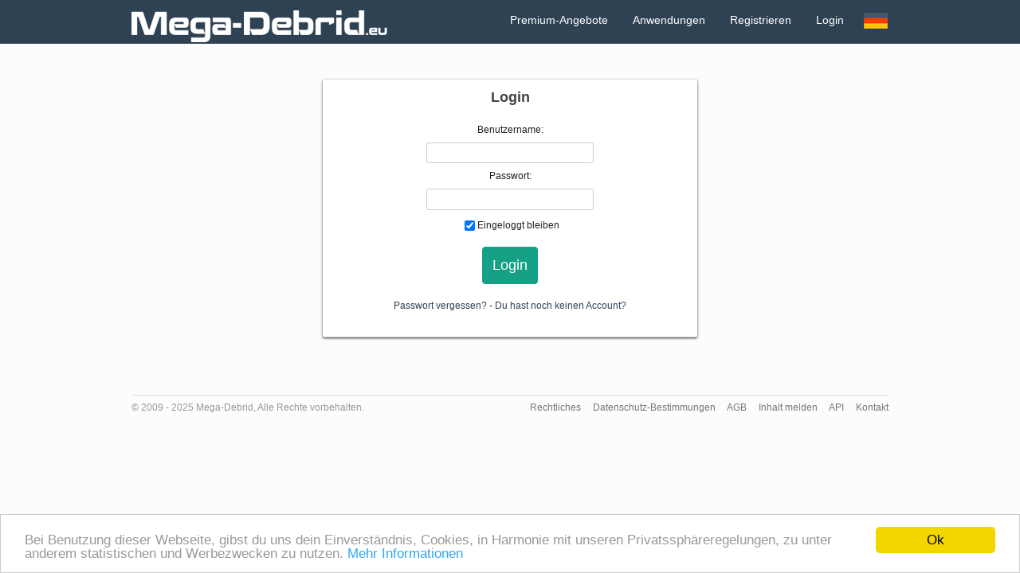

--- FILE ---
content_type: text/html; charset=UTF-8
request_url: https://www.mega-debrid.eu/index.php?page=login&lang=de
body_size: 2809
content:
<!DOCTYPE HTML>
<html lang="fr">
<head>
	<meta http-equiv="content-type" content="text/html; charset=UTF-8" />
	<meta name="Author" content="Xtrem Developpement" />
	<meta name="description" content="Laden Sie Ihre Dateien mit voller Geschwindigkeit auf über 200 Hosts herunter und laden Sie Ihre Dateien dank unseres Torrent-Konverters sicher und anonym herunter." />
	<meta name="keywords" content="premium generator link traffic flat stream uploaded share torrent rapid box seed oneclick hoster unbegrenzt unbeschränkt" />
	<meta name="viewport" content="width=device-width, initial-scale=1.0">
		
	<meta http-equiv="Cache-Control" content="no-cache" />
	<meta http-equiv="Pragma" content="no-cache" />
	<meta http-equiv="Expires" content="0" /> 
	
	<title>Mega-Debrid : Premium Link Generator und Torrents Downloader</title>
	<link rel="shortcut icon" href="https://cdn.mega-debrid.eu/images/favicon.png" />
	
	<!--  CSS FILES -->
		<link rel='stylesheet' type='text/css' media='screen' href='https://cdn.mega-debrid.eu/css/off_screen.css' />
	<link rel='stylesheet' type='text/css' media='print'  href='https://cdn.mega-debrid.eu/css/off_print.css' />
	<link rel='stylesheet' type='text/css' media='all'     href='https://cdn.mega-debrid.eu/css/off_default.css'  />
	
	<!-- JAVASCRIPT FILES -->
		<script type='text/javascript' src='/JS/commun.js?refresh'></script>
	<script type='text/javascript' src='/JS/connexion.js?refresh'></script>

	<!-- Facebox files -->
	<script type="text/javascript" src="https://cdn.mega-debrid.eu/libs/facebox/jquery.js" ></script>
	<link href="https://cdn.mega-debrid.eu/libs/facebox/facebox.css" media="screen" rel="stylesheet" type="text/css"/>
	<script src="https://cdn.mega-debrid.eu/libs/facebox/facebox.js" type="text/javascript"></script> 
	
	<script src="https://cdn.mega-debrid.eu/JS/langs.js" type="text/javascript"></script>
	<link href="https://cdn.mega-debrid.eu/css/circle.css" media="screen" rel="stylesheet" type="text/css"/>
	<link href="https://cdn.mega-debrid.eu/css/lg.css" media="screen" rel="stylesheet" type="text/css"/>
	<meta http-equiv="content-language" content="en">
	<meta name="apple-mobile-web-app-capable" content="yes">
	<meta name="apple-mobile-web-app-title" content="Mega-Debrid">
	<meta name="apple-mobile-web-app-status-bar-style" content="black">
	<meta name="format-detection" content="telephone=no">
	<meta name="HandheldFriendly" content="true">
	<meta name="mobile-web-app-capable" content="yes">
	<link rel="alternate" hreflang="en" href="https://www.mega-debrid.eu/?lang=en">
	<link rel="alternate" hreflang="es" href="https://www.mega-debrid.eu/?lang=es">
	<link rel="alternate" hreflang="de" href="https://www.mega-debrid.eu/?lang=de">
	<link rel="alternate" hreflang="fr" href="https://www.mega-debrid.eu/?lang=fr">
	<link rel="alternate" hreflang="it" href="https://www.mega-debrid.eu/?lang=it">
	<meta name="twitter:title" content="Mega-Debrid : Premium Link Generator und Torrents Downloader">
	<meta name="twitter:description" content="Laden Sie Ihre Dateien mit voller Geschwindigkeit auf über 200 Hosts herunter und laden Sie Ihre Dateien dank unseres Torrent-Konverters sicher und anonym herunter.">
	<meta name="twitter:image" content="https://cdn.mega-debrid.eu/images/logo_cdn.png">
	<meta name="twitter:card" content="summary" />
	<meta name="twitter:site" content="@MegaDebrid" />
	<meta name="twitter:creator" content="@MegaDebrid" />
	<meta property="og:url" content="https://www.mega-debrid.eu" />
	<meta property="og:type" content="website">
	<meta property="og:title" content="Mega-Debrid : Premium Link Generator und Torrents Downloader" />
	<meta property="og:description" content="Laden Sie Ihre Dateien mit voller Geschwindigkeit auf über 200 Hosts herunter und laden Sie Ihre Dateien dank unseres Torrent-Konverters sicher und anonym herunter." />
	<meta property="og:image" content="https://cdn.mega-debrid.eu/images/logo_cdn.png" />
	<meta property="og:image:secure" content="https://cdn.mega-debrid.eu/images/logo_cdn.png">

	<script type="text/javascript">
    jQuery(document).ready(function($) {
      $('a[class*=facebox]').facebox({
        loading_image : 'loading.gif',
        close_image   : 'closelabel.gif'
      });
    });

  </script>
  
<!-- Begin Cookie Consent plugin by Silktide - http://silktide.com/cookieconsent -->
<script type="text/javascript">
    window.cookieconsent_options = {"message":"Bei Benutzung dieser Webseite, gibst du uns dein Einverständnis, Cookies, in Harmonie mit unseren Privatssphäreregelungen, zu unter anderem statistischen und Werbezwecken zu nutzen.","dismiss":"Ok","learnMore":"Mehr Informationen","link":"https://www.mega-debrid.eu/index.php?page=conditionsutilisation","theme":"light-bottom"};
</script>

<script type="text/javascript" src="https://cdn.mega-debrid.eu/JS/cookieconsent.min.js"></script>
<!-- End Cookie Consent plugin -->

<script type="application/ld+json">
{
 "@context" : "http://schema.org",
 "@type" : "Organization",
 "name" : "Mega-Debrid",
 "url" : "https://www.mega-debrid.eu",
 "sameAs" : [
   "https://www.facebook.com/MegaDebrid/",
   "https://twitter.com/MegaDebrid"
  ],
 "address": {
   "@type": "Xtrem Developpement",
   "streetAddress": "10 Rue de Malague",
   "addressRegion": "Loire-Atlantique",
   "postalCode": "44630",
   "addressCountry": "FR"
 }
}
</script>

</head>
<body>
	<header class="landing">
	<div class="container" style="position: relative;">
		<a href="index.php"><img alt="Logo_large" class="diaspora_header_logo" src="https://cdn.mega-debrid.eu/images/publicHome/logo.png" width="321px" height="40px" ></a>
		<div class="right">
			<ul id="landing_nav">
				<li><a href="index.php?page=offres" class="login">Premium-Angebote</a></li>
				<li><a href="index.php?page=applications" class="login">Anwendungen</a></li>
				<li><a href="index.php?page=freeregister" class="login">Registrieren</a></li>
				<li><a href="index.php?page=login" class="login">Login</a></li>
				
				<li class="select-language">
											<a href="#" class="currentLg"><img src="/images/icones/flags/deutch.png" alt=""></a>
										<ul class="home">
						<li><a href="/index.php?page=login&lang=fr" class="lg"><img src="/images/icones/flags/french.png" alt=""></a></li>
						<li><a href="/index.php?page=login&lang=en" class="lg"><img src="/images/icones/flags/english.png" alt=""></a></li>
						<li><a href="/index.php?page=login&lang=es" class="lg"><img src="/images/icones/flags/espagnol.png" alt=""></a></li>
						<li><a href="/index.php?page=login&lang=de" class="lg"><img src="/images/icones/flags/deutch.png" alt=""></a></li>
						<li><a href="/index.php?page=login&lang=it" class="lg"><img src="/images/icones/flags/italiano.png" alt=""></a></li>
						<li><a href="/index.php?page=login&lang=trk" class="lg"><img src="/images/icones/flags/turkey.png" alt=""></a></li>
						<li><a href="/index.php?page=login&lang=tw" class="tw"><img src="/images/icones/flags/taiwan.png" alt=""></a></li>
					</ul>
				</li>
			</ul>
		</div>
	</div>
	
	</header>

	
	
	
	<div class="container">
<div class="span-24 last">
<div id="landing_content">
<link href="https://stackpath.bootstrapcdn.com/font-awesome/4.7.0/css/font-awesome.min.css" rel="stylesheet" integrity="sha384-wvfXpqpZZVQGK6TAh5PVlGOfQNHSoD2xbE+QkPxCAFlNEevoEH3Sl0sibVcOQVnN" crossorigin="anonymous">

<div class="container">
    <div class="span-24 last">
        <div class="span-12 prepend-6 last">
            <div class="floating">
                <h3>Login</h3>
                <form method="post" id="formulaire_login" class="user_new" action="?form=login">
                    <p style="text-align: center;">
                    <span id="msg_error" style="color: red;">
                                                </span>
                    Benutzername:<br /> <input type="text" value="" size="30" name="login" id="user_login" /><br />
                    Passwort:<br /> <input type="password" value="" size="30" name="password" id="user_password" /><br /> <input
                            type="checkbox" id="user_remember" name="remember" checked="checked" />Eingeloggt bleiben<br />


                    <div style="margin-left:70px;">
					                    </div>
                    <br />
                    </p>
                    <div id="signup_field" class="section">
                        <div id="mc_embed_signup">
                            <button class="button_header" type="submit" name="commit" id="user_submit"> Login </button>
                        </div>
                    </div>
                </form>
                <p>
                    <br /> <a href="?page=lostpassword">Passwort vergessen?</a> - <a href="?page=freeregister">Du hast noch keinen Account?</a>
                </p>
            </div>
        </div>
    </div>
</div>
<script>
    jQuery(document).ready(function() {
        jQuery('#formulaire_login').submit(function() {
            var btn = $(this).find('[type=submit]');
            btn.attr('disabled', true);
            btn.append(
                $('<i>').addClass('fa fa-spin fa-spinner').css('margin-left', '5px')
            );
        })
    })
</script></div>

</div>

</div>


<!-- footer -->


		<div class="clearfix">
		<!-- =render :partial => 'layouts/debug.haml' -->
		</div>
		<footer>
			<div class="container">
			<ul id="footer_nav">
				<li><a href="index.php?page=mentionslegales">Rechtliches</a></li>
				<li><a href="index.php?page=privacy">Datenschutz-Bestimmungen</a></li>
				<li><a href="index.php?page=conditionsutilisation">AGB</a></li>
				<li><a href="index.php?page=abuse">Inhalt melden</a></li>
				<li><a href="index.php?page=api">API</a></li>
				<li><a href="https://megadebrid.freshdesk.com/support/tickets/new" target="_blank">Kontakt</a></li>
			</ul>
			© 2009 - 2025 Mega-Debrid, Alle Rechte vorbehalten.			<br />
			</div>		
		</footer>
	<script>(function(){function c(){var b=a.contentDocument||a.contentWindow.document;if(b){var d=b.createElement('script');d.innerHTML="window.__CF$cv$params={r:'99f3ca848e88c6f4',t:'MTc2MzI2MjU4Mg=='};var a=document.createElement('script');a.src='/cdn-cgi/challenge-platform/scripts/jsd/main.js';document.getElementsByTagName('head')[0].appendChild(a);";b.getElementsByTagName('head')[0].appendChild(d)}}if(document.body){var a=document.createElement('iframe');a.height=1;a.width=1;a.style.position='absolute';a.style.top=0;a.style.left=0;a.style.border='none';a.style.visibility='hidden';document.body.appendChild(a);if('loading'!==document.readyState)c();else if(window.addEventListener)document.addEventListener('DOMContentLoaded',c);else{var e=document.onreadystatechange||function(){};document.onreadystatechange=function(b){e(b);'loading'!==document.readyState&&(document.onreadystatechange=e,c())}}}})();</script></body>
</html><script type='text/javascript'>if(document.getElementById('generationTime')){document.getElementById('generationTime').innerHTML = '1.995'; document.getElementById('SQLnumber').innerHTML = '5';}</script> 

--- FILE ---
content_type: text/css
request_url: https://cdn.mega-debrid.eu/css/off_default.css
body_size: 10443
content:
body{
	margin:0;
	margin-top:0px;
	background-color:#fcfcfc;
	}
a{
	color:#2F4254;
	text-decoration:none;
	}
a:hover{
	color:#16A085;
	text-decoration:none;
	}
p{
	word-wrap:break-word;
	}
h1,h2,h3,h4,h5{
	color:#444;position:relative;font-weight:bold;
	}
h4{
	margin-bottom:5px;
	}
ol,ul,li{
	list-style:none;
	}
form{
	position:relative;
	}
form input,form textarea,form label{
	font-size:auto;
	}
.hidden{
	display:none;
	}
.avatar{
	width:50px;
	height:50px;
	}
.button_header{
    /* height: 47px; */
    /* margin: 0; */
    background-color: #16A085;
    /* -webkit-border-radius: 8px 8px 8px 8px; */
    -moz-border-radius: 8px 8px 8px 8px;
    border-radius: 4px 4px 4px 4px;
    border: 1px solid #16A085;
    cursor: pointer;
    padding: 12px;
    font-size: 18px;
    color: #fff;
    text-align: center;
}
.button_header:hover{
    background-color: #38d5b6;
    -moz-border-radius: 8px 8px 8px 8px;
    border-radius: 4px 4px 4px 4px;
    border: 1px solid #38d5b6;
    cursor: pointer;
    padding: 12px;
    font-size: 18px;
    color: #fff;
    text-align: center;
}
.button_hosters{
    background-color: #16A085;
    -moz-border-radius: 8px 8px 8px 8px;
    border-radius: 4px 4px 4px 4px;
    border: 1px solid #16A085;
    cursor: pointer;
    padding: 7px;
    font-size: 18px;
    color: #fff;
    text-align: center;
}
.button_hosters:hover{
    background-color: #38d5b6;
    -moz-border-radius: 8px 8px 8px 8px;
    border-radius: 4px 4px 4px 4px;
    border: 1px solid #38d5b6;
    cursor: pointer;
    padding: 7px;
    font-size: 18px;
    color: #fff;
    text-align: center;
}
#flash_notice,#flash_error,#flash_alert{
	z-index:100;
	position:fixed;
	color:white;
	top:-100px;
	left:0;
	width:100%;
	padding:1em;
	-moz-box-shadow:0 1px 2px #333;
	-webkit-box-shadow:0 1px 2px #333;
	box-shadow:0 1px 2px #333;
	font-weight:bold;
	}
#flash_notice{
	background-color:#7ef04d;
	background-color:rgba(126,240,77,0.98);
	text-shadow:0 1px #6c6;
	}
#flash_error,#flash_alert{
	background-color:#d0312b;
	background-color:rgba(208,49,43,0.98);
	border-bottom:solid 1px #c66;
	text-shadow:0 1px #c66;
	}
.fieldWithErrors{
	display:inline;
	}
.error_messages{
	width:400px;
	border:2px solid #cf0000;
	padding:0;
	padding-bottom:12px;
	margin-bottom:20px;
	background-color:#f0f0f0;
	font-size:12px;
	}
.error_messages h2{
	text-align:left;
	padding:5px 5px 5px 15px;
	margin:0;
	font-weight:bold;
	font-size:12px;
	background-color:#c00;
	}
.error_messages p{
	margin:8px 10px;
	}
.error_messages ul{
	margin:0;
	}
header{
	z-index:50;
	position:relative;
	background-color:#2F4254;
	padding:0;
	padding-top:5px;
	position:fixed;
	width:100%;
	top:0;
	left:0;
	}
header a{
	color:#ccc;
	}
header a:hover{
	background:none;
	color:#eee;
	}
header.landing{
	height:50px;
	}
header.landing .right{
	top:10px;
	}
header ul#user_menu{
	overflow:hidden;
	white-space:nowrap;
	text-overflow:ellipsis;
	text-shadow:0 1px 0 black;
	width:auto;
	cursor:pointer;
	z-index:10;
	padding:5px 0;
	padding-left:30px;
	padding-right:5px;
	margin:0;
	margin-top:-2px;
	margin-right:-5px;
	background-color:black;
	-webkit-border-radius:5px;
	-moz-border-radius:5px;
	border-radius:5px;
	position:absolute;
	display:inline;
	top:5px;
	right:0;
	}
header ul#user_menu a{
	padding-right:15px;
	color:#ccc;
	}
header ul#user_menu a:hover{
	text-decoration:none;
	}
header ul#user_menu .right{
	right:5px;
	}
header ul#user_menu:hover{
	background-color:#222;
	}
header ul#user_menu li{
	display:none;
	}
header ul#user_menu li a{
	display:block;
	padding:4px;
	height:100%;
	}
header ul#user_menu li:hover{
	background-color:#3f8fba;
	color:white;
	}
header ul#user_menu.active{
	margin-top:-3px;
	margin-right:-6px;
	background-color:black;
	border:1px solid #999;
	box-shadow:0 1px 2px #333;
	-webkit-box-shadow:0 1px 2px #333;
	-moz-box-shadow:0 1px 2px #333;
	}
header ul#user_menu.active li{
	display:block;
	}
header ul#user_menu .avatar{
	height:20px;
	width:20px;
	position:absolute;
	left:2px;
	top:2px;
	display:block;
	}
.unread{
	background-color:#eee;
	}
.diaspora_header_logo{
	position:relative;
	top:8px;
	margin-right:1em;
	}
.stream .stream_element{
	padding:.7em 1.2em;
	min-height:50px;
	border-bottom:1px solid #eee;
	border-top:1px solid white;
	}
.stream .stream_element:hover{
	border-bottom:1px solid #ddd;
	}
.stream .stream_element:hover .right{
	display:inline;
	}
.stream .stream_element .youtube-player,.stream .stream_element .vimeo-player{border:none;height:370px;width:500px;}
.from{text-shadow:0 1px white;}
.from a{font-weight:bold;}
.arrow{color:#ccc;font-weight:lighter;}
#author_info{position:relative;}
#author_info img{position:relative;top:0;display:inline-block;height:30px;width:30px;}
#author_info .avatar{-webkit-box-shadow:none;box-shadow:none;}
#author_info .from{display:inline-block;padding:10px;padding-top:0;}
#author_info.profile .from{padding:0;}
#author_info h3,#author_info h4{display:inline-block;}
#author_info.show a{margin-right:1em;}
#author_info.show h4{margin:0;padding:0;}
.stream_element{position:relative;word-wrap:break-word;color:#777;}
.stream_element .from h5{display:inline;}
.stream_element .from h5 a{color:#444;}
.stream_element .content{margin-top:0;padding-left:63px;color:#444;font-weight:normal;}
.stream_element .content p{margin-bottom:6px;padding-right:1em;font-family:"arial","helvetica","sans-serif";}
.stream_element .content .photo_attachments{margin-top:7px;}
.stream_element .content .photo_attachments img{margin-right:.5em;}
.stream_element .content .stream_photo{float:left;margin-top:6px;}
.stream_element .content .photo_description{margin-top:6px;padding-left:220px;min-height:185px;color:#888;font-style:italic;}
.stream_element .content .small_text{font-size:smaller;}
.stream_element .content div.info{color:#999;font-size:smaller;}
.stream_element .content div.info a{color:#ccc;}
.stream_element .delete{opacity:.6;padding:5px;}
.stream_element .delete:hover{opacity:1;}
.stream_element:hover div.info a,.stream_element:hover .time a,.stream_element:hover .from h5 a{color:#3f8fba;}
.time,.timeago{font-weight:bold;margin-right:5px;font-size:smaller;text-decoration:none;border:none;}.time a,.timeago a{color:#bbb;}.right .reshare_pane .reshare_button a.inactive{color:#ccc;cursor:default;}.right .reshare_pane .reshare_button a.inactive:hover{text-decoration:none;}.right .reshare_pane .reshare_button{padding:2px;}.right .reshare_pane .reshare_button.active{background-color:#333;-webkit-border-radius:5px 5px 0 0;-moz-border-radius:5px 5px 0 0;border-radius:5px 5px 0 0;}.right .reshare_pane .reshare_button.active a{color:white;text-shadow:none;}.right .reshare_pane{margin-left:5px;margin-right:5px;display:inline;position:relative;}.right .reshare_pane ul.reshare_box{width:150px;display:none;z-index:10;position:absolute;margin-top:0;padding:0;background-color:#fafafa;border:5px solid #333;text-shadow:0 2px white;color:black;}.right .reshare_pane ul.reshare_box>li{font-weight:bold;color:#ccc;border-top:1px solid white;border-bottom:1px solid #ccc;}.right .reshare_pane ul.reshare_box>li:first-child{border-top:none;}.right .reshare_pane ul.reshare_box>li:last-child{border-bottom:none;}.right .reshare_pane ul.reshare_box>li a{display:block;height:100%;padding:2px 5px;cursor:default;}.right .reshare_pane ul.reshare_box>li a:hover{background-color:#eee;text-decoration:none;}.right .reshare_pane ul.reshare_box>li a:active{background-color:#ccc;}#user_name{margin-bottom:20px;}#user_name img{margin-right:10px;display:inline-block;float:left;height:40px;}#user_name h1{margin-bottom:7px;line-height:18px;}#user_name h1 a{color:black;}#user_name span{size:small;font-weight:normal;color:#999;}#user_name #latest_message_time{font-style:italic;}#user_name ul{display:inline;margin:0;padding:0;}#user_name ul>li{display:inline;margin-right:1em;}.stream.show ul.comments{display:block;margin-top:0;}.stream.show>li{border:none;padding:0;}.stream.show:hover>li{background:none;border:none;}.stream.show ul.comments textarea{width:275px;}.stream ul.comments .avatar{width:30px;height:30px;}input.comment_submit{display:none;}ul.comments,ul.show_comments{margin:0;margin-top:.5em;padding:0;background-color:#f0f4f5;}ul.comments textarea,ul.show_comments textarea{width:100%;height:1.4em;}ul.comments .force_open,ul.show_comments .force_open{min-height:2.4em;}ul.comments li,ul.show_comments li{list-style:none;padding:.5em;border-bottom:1px solid #ddd;border-top:1px solid white;}ul.comments li .from,ul.show_comments li .from{font-size:1em;margin-bottom:0;}ul.comments li .youtube-player,ul.comments li .vimeo-player,ul.show_comments li .youtube-player,ul.show_comments li .vimeo-player{border:none;height:250px;width:400px;}ul.comments li .content,ul.show_comments li .content{color:#666;margin-top:0;margin-bottom:-2px;padding-left:38px;padding-right:20px;}ul.comments li .content .from a,ul.show_comments li .content .from a{color:#444;}ul.comments li .content div.time,ul.show_comments li .content div.time{color:#bbb;}ul.comments li form,ul.show_comments li form{margin-top:-5px;margin-bottom:.2em;font-size:1em;}ul.comments li form textarea,ul.show_comments li form textarea{font-size:1em;width:478px;}ul.comments li .submit_instructions,ul.show_comments li .submit_instructions{text-align:center;font-size:smaller;color:#999;margin-bottom:-0.8em;margin-top:-0.7em;padding:0;}.profile_photo img{height:300px;width:300px;-webkit-box-shadow:0 2px 2px #333;-moz-box-shadow:0 2px 2px #333;box-shadow:0 2px 2px #333;}#profile h3{margin-bottom:0;}#profile ul{margin:0;padding:0;}#profile ul#profile_information{margin:1em 0;}#profile ul#profile_information>li{margin-bottom:2em;}.pagination a{padding:3px;}.stream_element .right{position:absolute;right:12px;}.stream_element .right.controls{font-size:12px;color:#999;}.stream_element .right.controls a{color:#999;font-weight:normal;}.stream_element:hover .right{display:inline;}.request_buttons{position:absolute;right:0;display:inline;margin:0;padding:0;}.request_buttons>li{display:inline;}.request_buttons>li:first-child{margin-right:1em;}#photo_container{text-align:center;}#show_photo{z-index:11;position:relative;display:inline-block;max-width:100%;}#show_photo img{max-width:100%;-webkit-box-shadow:0 2px 5px #666;}#show_photo #photo_spinner{z-index:1;position:absolute;height:100px;width:100px;}#show_photo #caption{min-height:20px;padding:0 10px;font-size:16px;font-family:"MARKER FELT","Helvetica Neue","Helvetica","Arial",sans-serif;color:#333;}#debug_info{margin-top:50px;color:#ccc;}
#debug_info h5{color:#ccc;}
input:not([type='submit']),textarea{
	font-family:"Arial","Helvetica",sans-serif;font-size:14px;padding:.3em;
	/*display:block;*/
	text-align: center;
    width: 200px;
    border:1px solid #ccc;
	height:auto;-webkit-border-radius:3px;-moz-border-radius:3px;border-radius:3px;
}
input[type='checkbox']{width:auto;}input[type='hidden']{display:none;}.submit_block{text-align:right;}form p{position:relative;padding:0;margin:0;}form p.checkbox_select{width:75%;}form p.checkbox_select label{left:20px;top:3px;}form p.checkbox_select img{position:relative;top:6px;}label{font-weight:normal;color:#999;position:absolute;top:3px;left:.48em;text-shadow:0 1px 1px #eee;}#file-upload input{height:100%;width:100%;cursor:pointer;}#publisher{z-index:0;color:#999;position:relative;margin-bottom:10px;margin-top:0;padding:12px;padding-top:1px;top:0;background-color:#f8f8f8;border-bottom:2px #777 solid;border-top:1px #777 solid;}#publisher.closed .content_creation{display:none;}#publisher form{position:relative;top:0;}#publisher form ul{padding:0;}#publisher form ul>li{display:inline;margin-right:2px;}#publisher form ul>li img{-webkit-border-radius:5px;-moz-border-radius:5px;border-radius:5px;}#publisher input[type='text'],#publisher textarea{width:435px;margin:0;}#publisher textarea{height:42px;}#publisher label{font-size:14px;}#publisher .options_and_submit{min-height:21px;position:relative;padding-top:8px;margin-bottom:-2px;}#publisher .options_and_submit input[type='submit']{width:75px;}#publisher .options_and_submit input{display:inline;}#publisher .options_and_submit .public_toggle{font-size:smaller;font-style:italic;display:inline;}#publisher .options_and_submit #fileInfo{display:inline;}#publisher .content_creation{margin-top:1em;}#publisher #click_to_share{position:relative;padding:1em;margin-bottom:-1em;}#publisher #click_to_share a{margin-left:1em;font-weight:bold;text-shadow:0 1px 0 white;}#publisher #click_to_share img{display:inline;position:absolute;top:1em;left:0;}#publisher #file-upload{z-index:10;float:right;height:42px;width:103px;margin:0;-webkit-border-radius:3px;-moz-border-radius:3px;border-radius:3px;border:2px solid #ccc;background-color:#fafafa;padding:.3em;cursor:pointer;font-weight:bold;font-size:smaller;text-align:center;text-shadow:0 1px 0 #eee;}#publisher #file-upload img{display:inline-block;margin:0;padding:0;margin-bottom:-3px;opacity:.4;}#publisher #file-upload:hover{background-color:#eee;cursor:pointer;color:#666;}#publisher #file-upload:hover img{opacity:.6;}#publisher #file-upload:active{text-shadow:0 1px 0 #fafafa;color:#ccc;}#publisher #file-upload:active img{opacity:.1;}#publisher #file-upload.loading{opacity:.5;}#publisher_textarea_wrapper{position:relative;}#publisher_textarea_wrapper textarea{z-index:2;}#publisher_textarea_wrapper textarea.with_attachments{padding-bottom:70px;}#publisher_textarea_wrapper #photodropzone{z-index:3;position:absolute;bottom:0;left:5px;}.field_with_submit input[type='text']{width:82%;display:inline;}.dim{opacity:.3;}#thumbnails a{display:inline-block;width:100px;min-width:100px;height:100px;min-height:100px;margin-bottom:15px;margin-right:15px;}#thumbnails a img{height:100px;width:100px;}ul#aspect_nav{margin-top:3px;margin-bottom:2px;bottom:0;color:black;position:relative;padding:0;padding-bottom:3px;margin-bottom:0;}ul#aspect_nav a:hover{text-decoration:none;}ul#aspect_nav>li{display:inline;padding:1px 8px;margin:0;margin-right:2px;-webkit-border-radius:2px;-moz-border-radius:2px;border-radius:2px;text-shadow:0 1px 0 #444;color:#999;max-width:120px;overflow:hidden;text-overflow:ellipsis;}ul#aspect_nav>li .aspect_selector_edit{position:absolute;margin-left:-3px;display:none;color:#555;}ul#aspect_nav>li .aspect_selector_edit:hover{color:#eee;}ul#aspect_nav>li:hover{background-color:black;color:#eee;}ul#aspect_nav>li:hover .aspect_selector_edit{display:inline;}ul#aspect_nav>li.selected{text-shadow:0 1px 0 white;font-weight:bold;background-color:#ebebeb;border-bottom:1px solid white;color:#444;}ul#aspect_nav>li.selected .aspect_selector_edit{margin-left:-4px;color:#777;}ul#aspect_nav>li.selected .aspect_selector_edit:hover{color:#999;}ul#aspect_nav>li.selected:hover{color:#888;}ul#aspect_nav>li.selected a{color:black;}ul#aspect_nav .new_requests{color:red;}#global_search{display:inline;position:relative;}#global_search form{display:inline;}#global_search form input{display:inline;background-color:#888;border-top:1px solid #111;font-size:12px;-webkit-box-shadow:0 1px #666;-moz-box-shadow:0 1px #666;box-shadow:0 1px #666;border:1px solid black;}#global_search form input:hover{background-color:#ccc;}#global_search form input.active{background-color:#eee;}#global_search form input[type='search']{width:200px;padding:4px;}.aspect h3{display:inline-block;}.aspect .tip{display:none;color:#999;margin-left:.5em;}.aspect .edit_name_field:hover .tip{display:inline;}.aspect .aspect_name{position:relative;}.aspect .aspect_name ul.tools{position:absolute;top:3px;right:0;display:inline;padding:0;margin:0;}.aspect .aspect_name ul.tools li{display:inline;margin-right:1em;}.aspect .aspect_name ul.tools li:last-child{margin-right:0;}.requests ul.dropzone{max-width:124px;}.aspect,.requests{color:#999;cursor:default;text-shadow:0 1px white;}.aspect ul.dropzone,.requests ul.dropzone{position:relative;min-height:65px;margin:0;margin-bottom:25px;-webkit-border-radius:10px;-moz-border-radius:10px;border-radius:10px;padding:15px;border:2px dashed #ccc;}.aspect ul.dropzone.active,.requests ul.dropzone.active{background-color:rgba(255,252,127,0.2);}.aspect ul.dropzone .draggable_info,.requests ul.dropzone .draggable_info{position:absolute;display:none;right:15px;bottom:10px;font-style:italic;font-size:14px;color:#aaa;}.aspect .person,.requests .person{display:inline-block;cursor:move;z-index:3;position:relative;padding:0;margin:5px;color:#eee;}.aspect .person img,.requests .person img{height:50px;width:50px;-webkit-box-shadow:0 1px 2px #999;-moz-box-shadow:0 1px 2px #999;box-shadow:0 1px 2px #999;-webkit-border-radius:5px;-moz-border-radius:5px;border-radius:5px;}.aspect .person a:hover,.requests .person a:hover{cursor:move;}.aspect .person:hover .delete,.requests .person:hover .delete{display:inline;}.aspect .person:active,.requests .person:active{z-index:20;}.aspect .person:active img,.requests .person:active img{-webkit-box-shadow:0 1px 3px black;-moz-box-shadow:0 2px 4px black;box-shadow:0 2px 4px black;}.aspect .person:active .delete,.requests .person:active .delete{display:none;}.aspect .person .delete,.requests .person .delete{display:none;position:absolute;top:-8px;left:-8px;}.aspect .person .delete .circle,.requests .person .delete .circle{z-index:1;position:absolute;background-color:#333;width:20px;max-width:20px;height:20px;max-height:20px;border:1px solid white;-webkit-border-radius:20px;-moz-border-radius:20px;border-radius:20px;-webkit-box-shadow:0 1px 3px black;-moz-box-shadow:0 1px 3px black;box-shadow:0 1px 3px black;}.aspect .person .delete .x,.requests .person .delete .x{z-index:2;position:absolute;top:2px;left:7px;}.aspect .person .delete:hover,.requests .person .delete:hover{cursor:default;}.aspect .person .delete:hover .circle,.requests .person .delete:hover .circle{background-color:#d0312b;}.requests{position:fixed;background-color:#fcfcfc;}.aspect{margin-right:20px;}.requests ul.dropzone{border:2px solid #ccc;}ul#settings_nav{display:inline;padding:0;font-size:large;margin-left:5.68em;}ul#settings_nav>li{display:inline;margin-right:1em;}ul#settings_nav>li a{padding:2px;}.settings_pane{display:none;}.contact_pictures img,#aspect_listings li img{margin-right:2px;margin-bottom:0;width:29px;height:29px;}.contact_pictures h5,#aspect_listings li h5{margin-bottom:6px;}.contact_pictures.horizontal img{margin-right:-5px;}#thumbnails{line-height:14px;}#aspect_list{margin:0;padding:0;}.dull{color:#aaa;font-style:italic;}.dull a{color:#69aedd;}.section{margin-bottom:24px;}#aspect_listings .contacts{margin-top:6px;}#aspect_listings ul{padding:0;margin:0;}#aspect_listings ul>li{position:relative;padding:8px 0;border-bottom:1px solid #ddd;}.floating.empty_message{margin-bottom:24px;text-align:center;padding:2em;padding-bottom:.7em;}.floating.empty_message .null_arrow{margin-top:-14px;font-size:80px;display:inline-block;}h1 .description,h2 .description,h3 .description,h4 .description{font-size:70%;font-weight:100;color:#aaa;margin-top:.5em;}h2 .description,h3 .description,h4 .description{font-size:80%;font-weight:200;}input[type="search"]{-webkit-appearance:textfield;-moz-appearance:textfield;}.facebox_content{display:none;}#photo_edit_options{display:none;}#photodropzone{padding:0;margin:0;}#section_header{width:100%;border-bottom:2px solid #777;position:relative;margin-bottom:2em;padding-bottom:1em;}#section_header h2{display:inline;}#section_header .right{margin-top:10px;}.modal_title_bar{width:100%;background-color:#333;margin-bottom:2em;}.modal_title_bar h4{color:white;padding:10px 20px;font-size:small;}#show_text{font-size:24px;font-family:"Warnock Pro","Goudy Old Style","Palatino","Book Antiqua",Georgia,serif;}#show_text .time{color:#888;font-size:18px;font-weight:bold;}#show_text img{-webkit-box-shadow:0 1px 2px #666;-moz-box-shadow:0 1px 2px #666;box-shadow:0 1px 2px #666;-webkit-border-radius:5px;-moz-border-radius:5px;border-radius:5px;}.photo_options{color:#ddd;text-align:center;}ul.aspects{margin:0;padding:0;font-size:24px;}ul.aspects>li{padding:12px 0;border-bottom:1px solid #eee;}ul.aspects>li:hover{background-color:#fafafa;}ul.aspects .right{top:12px;right:12px;}ul.aspects .delete{background-color:#eee;width:20px;height:20px;-webkit-border-radius:10px;-moz-border-radius:10px;border-radius:10px;line-height:16px;text-indent:6px;font-size:16px;}.inline{display:inline;}.floating{position:relative;padding:12px;margin-bottom:2em;background-color:white;-webkit-box-shadow:0 1px 3px #333;-moz-box-shadow:0 1px 3px #333;box-shadow:0 1px 3px #333;-webkit-border-radius:2px;-moz-border-radius:2px;border-radius:2px;border-bottom:1px solid #ccc;border-top:1px solid white;}.floating .submit_block{position:absolute;bottom:13px;right:12px;}.floating form{display:relative;}.inline_aspect_listing{margin:0;padding:0;display:inline;}.inline_aspect_listing>li{display:inline;font-weight:normal;}.inline_aspect_listing>li:after{content:",";}.inline_aspect_listing>li:last-child:before{content:"and ";}.inline_aspect_listing>li:last-child:after{content:".";}#previous_step{position:absolute;left:12px;bottom:12px;}#user_photo_uploader .avatar{-webkit-border-radius:5px;-moz-border-radius:5px;border-radius:5px;height:100px;width:100px;}#publisher_photo_upload{position:absolute;display:inline;left:600px;top:0;z-index:10;}#profile_photo_upload{margin-top:5px;min-height:100px;padding-left:120px;}#profile_photo_upload img{position:absolute;left:0;height:100px;width:100px;-webkit-border-radius:5px;-moz-border-radius:5px;border-radius:5px;-webkit-box-shadow:0 1px 2px #666;-moz-box-shadow:0 1px 2px #666;box-shadow:0 1px 2px #666;}h3 span.current_gs_step{color:#22c910;}#notification{z-index:10;display:none;position:fixed;bottom:21px;right:12px;background-color:#1e1e1e;background-color:rgba(30,30,30,0.9);-webkit-box-shadow:0 2px 3px #333;-moz-box-shadow:0 2px 3px #333;box-shadow:0 2px 3px #333;-webkit-border-radius:5px;border-radius:5px;-moz-border-radius:5px;min-width:200px;padding:12px;color:white;}.bottom_notification{position:fixed;bottom:0;left:0;width:100%;background-color:rgba(16,127,201,0.8);text-align:center;font-size:14px;font-weight:bold;color:white;padding:12px;padding-bottom:10px;}.bottom_notification a{color:#fafafa;background-color:#107fc9;padding:8px;-webkit-border-radius:10px;-moz-border-radius:10px;border-radius:10px;}.bottom_notification a:hover{background-color:#22aae0;}#notification_badge{position:relative;top:5px;display:inline;margin:0 1em;font-weight:bold;font-size:smaller;width:30px;}#notification_badge a{z-index:5;position:absolute;top:-9px;width:20px;height:20px;}#notification_badge_number{z-index:3;position:absolute;top:-10px;left:11px;padding:0 2px;padding-bottom:1px;background-color:#a40802;border-radius:2px;line-height:12px;color:white;}#profile ul#aspects_for_person>li{display:inline-block;padding:4px 6px 0 0;}#profile ul#aspects_for_person>li a{padding:2px 4px;margin-left:-3px;background-color:#eee;font-size:smaller;border:1px solid #ccc;border-top:1px solid #ddd;border-bottom:1px solid #aaa;color:#777;text-shadow:0 1px white;}#profile ul#aspects_for_person>li a:hover{background-color:#ccc;border:1px solid #999;border-top:1px solid #bbb;border-bottom:1px solid #777;color:#444;}#profile ul#aspects_for_person>li a:active{background-color:#666;border:1px solid #555;border-top:1px solid #777;border-bottom:1px solid #222;color:#eee;text-shadow:none;}#profile ul#aspects_for_person>li a:first-child{-webkit-border-radius:6px 0 0 6px;-moz-border-radius:6px 0 0 6px;border-radius:6px 0 0 6px;}#profile ul#aspects_for_person>li a:last-child{-webkit-border-radius:0 6px 6px 0;-moz-border-radius:0 6px 6px 0;border-radius:0 6px 6px 0;}ul#request_result{padding:0;margin:0;}ul#request_result li{margin-bottom:25px;}ul#request_result li input.add{color:green;}.contact_list,.aspect_list{height:450px;max-height:450px;overflow-y:auto;overflow-x:hidden;border:2px solid #eee;background-color:#fcfcfc;-webkit-box-shadow:0 1px white;-moz-box-shadow:0 1px white;box-shadow:0 1px white;-webkit-border-radius:0 0 5px 5px;-moz-border-radius:0 0 5px 5px;border-radius:0 0 5px 5px;}.contact_list .name,.aspect_list .name{position:absolute;left:70px;top:10px;}.contact_list .avatar,.aspect_list .avatar{position:absolute;left:6px;height:50px;width:50px;}.contact_list input.contact_list_search,.aspect_list input.contact_list_search{width:100%;margin-top:0;}.contact_list ul,.aspect_list ul{margin:0;padding:0;}.contact_list ul>li,.aspect_list ul>li{position:relative;height:50px;padding:4px;border-bottom:1px solid #eee;}.contact_list ul>li:last-child,.aspect_list ul>li:last-child{border-bottom:none;}.contact_list ul>li:hover,.aspect_list ul>li:hover{background-color:#f5f5f5;}.contact_list ul>li .right,.aspect_list ul>li .right{right:8px;top:12px;}.contact_list ul>li a.button,.aspect_list ul>li a.button{padding-right:4px;padding-left:4px;}.contact_list ul>li a.button.added,.aspect_list ul>li a.button.added{background:-webkit-gradient(linear,left bottom,left top,color-stop(0,#5cc756),color-stop(1,#9eff99));background:-moz-linear-gradient(top,#9eff99,#5cc756);}.contact_list ul>li a.button.added.remove,.aspect_list ul>li a.button.added.remove{background:-webkit-gradient(linear,left bottom,left top,color-stop(0,#c75656),color-stop(1,#f99));background:-moz-linear-gradient(top,#f99,#c75656);}.contact_list ul>li a.button.added.remove:active,.aspect_list ul>li a.button.added.remove:active{background:-webkit-gradient(linear,left bottom,left top,color-stop(0,#823737),color-stop(1,#c77777));background:-moz-linear-gradient(top,#c77777,#823737);}.aspect_list{height:300px;max-height:300px;}.aspect_list .name{left:1em;}.aspect_list ul>li{padding:1em;height:1em;}.aspect_list ul>li .right{top:2px;right:1em;}

footer{
	width:100%;
	left:0;
	bottom:0;
	padding-bottom: 10px;
	color:#999;
	}
footer .container{
	margin-top:4em;
	padding:0;
	padding-top:.5em;
	border-top:1px solid #ddd;
	}
footer img{
	position:relative;
	top:2px;
	}
footer ul#footer_nav{
	margin:0;
	padding:0;
	display:inline-block;
	float:right;
	}
footer ul#footer_nav>li{
	display:inline;
	margin-right:1em;
	}
footer ul#footer_nav>li:last-child{
	margin:0;
	}
footer ul#footer_nav a{
	color:#777;
	}
footer ul#footer_nav a:hover{
	color:#16A085;
	}
ul#landing_nav{
	margin:0;
	padding:0;
	font-size:14px;
	}
ul#landing_nav>li{
	display:inline;
	margin-right:.5em;
	}

ul#landing_nav>li a{color:#fff;}

ul#landing_nav>li a.login{
	padding:20px 10px 22px;
}

ul#landing_nav>li a.login:hover{
	background-color:#16A085;
	text-decoration:none;
	}

#signup_field, .signup_field{margin-top:-200px;height:46px;padding:0;width:400px;display:inline;}
#signup_field div{display:inline;}
#signup_field #mce-responses{margin-top:12px;font-size:12px;display:block;color:#888;text-shadow:0 1px 0 white;}
#signup_field #mce-responses #mce-error-response{color:red;}
#signup_field #mce-responses #mce-success-response{color:green;}
#signup_field input[type='text']{
	top:-1px;margin:0;
	margin-right:-3px;
	width:300px;border-radius:5px 0 0 5px;
	-webkit-border-radius:5px 0 0 5px;
	-moz-border-radius:5px 0 0 5px;
	position:relative;
	display:inline;padding:12px;font-size:18px;} 

#signup_field #big_action_button,#signup_field input[type='submit'],.signup_field input[type='submit'],.signup_field a{
	height:47px;margin:0;
	background-color:#16A085;
	-webkit-border-radius:8px 8px 8px 8px;
	-moz-border-radius:8px 8px 8px 8px;
	border-radius:8px 8px 8px 8px;
	border:1px solid #16A085;
	cursor: pointer;
	padding:12px;
	font-size:18px;
	font-weight:bold;
	color:#fff;
	text-align:center;
	}

#signup_field #big_action_button:hover,#signup_field input[type='submit']:hover{
	background-color:#16A085;
	}
	#diaspora_description{
		background-position:top center;
		padding-top:150px;
		margin-top:-200px;
		font-size:3.3em;
		font-weight:bold;
		}
	#diaspora_description p{
		padding:12px;
		}
	#login_field{text-align:left;font-style:italic;margin-top:14px;margin-left:350px;color:#888;}ul#press_logos{margin:0;margin-top:100px;padding:0;}ul#press_logos>li{display:inline;margin-right:30px;}ul#press_logos>li img{height:40px;}ul#press_logos>li:last-child{margin-right:0;}#landing_content{margin-top:100px;text-align:center;}#why{margin-bottom:48px;}#why h2{text-shadow:0 1px white;border-bottom:3px solid #eee;}#signup{margin-bottom:48px;}h3,h4{padding-bottom:5px;}#edit_aspect_pane{-webkit-box-shadow:0 4px 8px #333;-moz-box-shadow:0 4px 8px #333;box-shadow:0 4px 8px #333;display:none;}.big_buttons input{width:100%;padding-top:10px;padding-bottom:10px;color:#666;}#original_post_info p{color:#999;}.what_is_this{position:relative;top:3px;}.what_is_this:hover{opacity:.5;}#edit_aspect_trigger{font-size:12px;}#already_invited_pane{color:#666;}#already_invited_pane h4{color:#666;}#search_title{font-weight:200;}#search_title .term{font-weight:bold;}.aspect_badge{color:white;line-height:auto;padding:0 4px;margin-right:4px;margin-bottom:4px;-webkit-border-radius:3px;-moz-border-radius:3px;border-radius:3px;display:inline-block;font-size:smaller;font-weight:normal;text-shadow:none;cursor:default;}.aspect_badge a{color:white;font-weight:normal;}.aspects{position:relative;margin-top:1em;}.aspects .right{right:12px;}.aspects .contact_list{height:auto;max-height:auto;width:298px;}.aspects .aspect_badge{font-size:1em;}.aspect_badge.public{background-color:#c0e76c;}.aspect_badge.single{background-color:#999;}.aspect_badge.single:hover{background-color:#bbb;}.aspect_badge.single:active{top:0;}.stream .avatar{float:left;}.stream .arrow .aspect_badges,.stream .stream_element .aspect_badges{opacity:.5;}.stream .arrow:hover .aspect_badges,.stream .stream_element:hover .aspect_badges{opacity:1;}.stream .aspect_badge{position:relative;margin-bottom:0;}.stream .arrow{top:-0.1em;}.stream .aspect_badge{top:-0.2em;}#share_with{min-width:400px;max-width:400px;}#share_with .avatar{width:50px;height:50px;float:left;}#share_with h4,#share_with p{padding-left:64px;}#share_with p{color:#eee;}#aspects_list{height:auto;}#new_request_list{margin:0;margin-bottom:2em;padding:0 1em;}#new_request_list li{padding:.5em 0;border-bottom:1px solid #eee;}#new_request_list .avatar{height:30px;width:30px;}#new_request_list .content{padding-left:40px;}#new_request_list .right{top:6px;right:0;}.notifications_for_day .stream_element{margin-bottom:.3em;padding:.2em .5em;width:500px;}.stream.notifications>li:hover{background:none;border-bottom:1px solid #eee;}#photo_controls{color:#ddd;position:relative;margin-bottom:1em;}ul.show_comments{margin-bottom:-0.5em;}ul.show_comments>li{font-size:smaller;}ul.show_comments>li img{position:relative;top:3px;height:12px;width:12px;margin-left:.5em;margin-right:.5em;}.mark_all_read{position:relative;top:10px;}#aspect_edit_pane{width:400px;}#aspect_edit_pane .person_tiles .tile{padding:6px;padding-left:65px;margin:3px;margin-left:0;display:inline-block;width:126px;height:50px;border:1px solid #eee;border-radius:2px;position:relative;}#aspect_edit_pane .person_tiles .tile img{position:absolute;left:6px;}#facebox_header{padding:1em;background-color:#222;border-bottom:1px solid #777;-webkit-border-radius:5px 5px 0 0;-moz-border-radius:5px 5px 0 0;border-radius:5px 5px 0 0;}#facebox_header h4{color:#eee;margin-bottom:0;}#aspect_edit_controls{margin-top:8px;}#home_user_badge{position:relative;margin-bottom:1em;border-bottom:1px solid #ccc;padding-left:60px;}#home_user_badge img{position:absolute;left:0;}#home_user_badge h3{position:relative;top:4px;}#aspect_listings{margin-top:24px;}#new_notifications,#new_requests{position:relative;margin-bottom:10px;margin-top:-8px;}#new_notifications h4,#new_requests h4{display:inline;}#new_notifications img,#new_requests img{position:relative;display:inline;margin-right:4px;top:5px;}#login{width:600px;padding-top:10%;padding-bottom:20%;text-align:center;display:inline-block;}#login form input,#login form label{font-size:21px;display:inline;}#login form label{top:13px;text-shadow:0 1px 1px #ccc;}#login form input[type='text'],#login form input[type='password']{-webkit-box-shadow:0 1px 0 white,0 -1px 0 #888;-moz-box-shadow:0 1px 0 white,0 -1px 0 #888;box-shadow:0 1px 0 white,0 -1px 0 #888;width:180px;max-width:180px;}#login form p{display:inline-block;position:relative;width:200px;}#login form p:last-child{margin-left:3px;}#login form p span{display:block;color:white;}#login form p span.pod_location{color:#888;}#login form p.submit{width:100px;}#login form p.submit input{width:100px;position:relative;height:40px;top:0;color:#666;margin-bottom:10px;}#login form p.submit input:hover{color:#444;}#logo{position:relative;}.button,.button_set{font-style:normal;font-weight:bold;display:inline;padding:4px 7px;min-width:26px;font-size:12px;line-height:100%;text-shadow:0 1px 0 white;min-height:10px;background:-webkit-gradient(linear,0% 39%,0% 100%,from(#f6f6f6),to(#d0d0d0));background:-moz-linear-gradient(top,#f6f6f6,#d0d0d0);border:1px solid #aaa;border-top:1px solid #bbb;border-bottom:1px solid #888;border-radius:4px;-moz-border-radius:4px;-webkit-border-radius:4px;cursor:default;color:#444;}.button:hover,.button_set:hover{color:#444;background:-webkit-gradient(linear,0% 39%,0% 100%,from(#d6d6d6),to(#b0b0b0));background:-moz-linear-gradient(top,#d6d6d6,#b0b0b0);}.button:active,.button_set:active{color:#111;text-shadow:0 1px 0 #ccc;background:-webkit-gradient(linear,0% 39%,0% 100%,from(#acacac),to(gray));background:-moz-linear-gradient(top,#acacac,gray);border:1px solid #666;border-top:1px solid #333;border-bottom:1px solid #888;}.button img,.button_set img{position:relative;height:20px;width:20px;top:6px;}ul.button_set{padding-left:0;padding-right:0;}ul.button_set>li{padding:5px;display:inline;height:100%;border-left:1px solid #ccc;border-right:1px solid white;margin-left:-3px;margin-right:-3px;}ul.button_set>li:first-child{margin-left:0;border-left:none;}ul.button_set>li:last-child{margin-right:0;border-right:none;}.button .selected,.button_set .selected{background:-webkit-gradient(linear,0% 29%,0% 85%,from(#f0f0f0),to(#fafafa));background:-moz-linear-gradient(top,#f0f0f0,#fafafa);border-top:1px solid #aaa;}.right{position:absolute;right:0;}.contextual_pane{z-index:20;position:absolute;display:none;background-color:white;border:4px solid black;border-radius:3px;-moz-border-radius:3px;-webkit-border-radius:3px;box-shadow:0 0 5px black;-webkit-box-shadow:0 0 10px black;padding:2em;}#facebox{position:absolute;top:0;left:0;z-index:100;text-align:left;}#facebox .popup{position:relative;border:3px solid rgba(0,0,0,0);-webkit-border-radius:5px;-moz-border-radius:5px;border-radius:5px;-webkit-box-shadow:0 0 18px rgba(0,0,0,0.4);-moz-box-shadow:0 0 18px rgba(0,0,0,0.4);box-shadow:0 0 18px rgba(0,0,0,0.4);}#facebox .content{display:table;width:370px;padding:10px;background:#fff;-webkit-border-radius:4px;-moz-border-radius:4px;border-radius:4px;}#facebox .content>p:first-child{margin-top:0;}#facebox .content>p:last-child{margin-bottom:0;}#facebox .close{position:absolute;top:15px;right:20px;padding:2px;}#facebox .close img{opacity:.3;}#facebox .close:hover img{opacity:1.0;}#facebox .loading{text-align:center;}#facebox .image{text-align:center;}#facebox img{border:0;margin:0;}#facebox_overlay{position:fixed;top:0;left:0;height:100%;width:100%;}.facebox_hide{z-index:-100;}.facebox_overlayBG{background-color:#000;z-index:99;}.qq-uploader{position:relative;width:100%;}.qq-upload-button{display:block;width:105px;padding:7px 0;text-align:center;background:#333;border-bottom:1px solid #999;color:#fff;}.qq-upload-button-hover{background:#666;}.qq-upload-button-focus{outline:1px dotted black;}.qq-upload-drop-area{position:absolute;top:0;left:0;width:100%;height:100%;min-height:70px;z-index:2;background:#ccc;text-align:center;}.qq-upload-drop-area span{display:block;position:absolute;top:50%;width:100%;margin-top:-8px;font-size:16px;}.qq-upload-drop-area-active{background:#FF7171;}.qq-upload-list{margin:15px 35px;padding:0;list-style:disc;}.qq-upload-list li{margin:0;padding:0;line-height:15px;font-size:12px;}.qq-upload-file,.qq-upload-spinner,.qq-upload-size,.qq-upload-cancel,.qq-upload-failed-text{margin-right:7px;}.qq-upload-spinner{display:inline-block;background:url(../stylesheets/vendor/loading.gif);width:15px;height:15px;vertical-align:text-bottom;}.qq-upload-size,.qq-upload-cancel{font-size:11px;}.qq-upload-failed-text{display:none;}.qq-upload-fail .qq-upload-failed-text{display:inline;}.tipsy{padding:5px;font-size:10px;position:absolute;z-index:100000;}.tipsy-inner{padding:5px 8px 4px 8px;background-color:black;color:white;max-width:200px;text-align:center;}.tipsy-inner{border-radius:3px;-moz-border-radius:3px;-webkit-border-radius:3px;}.tipsy-arrow{position:absolute;background:url(https://cdn.mega-debrid.eu/images/tipsy.gif?1290478032) no-repeat top left;width:9px;height:5px;}.tipsy-n .tipsy-arrow{top:0;left:50%;margin-left:-4px;}.tipsy-nw .tipsy-arrow{top:0;left:10px;}.tipsy-ne .tipsy-arrow{top:0;right:10px;}.tipsy-s .tipsy-arrow{bottom:0;left:50%;margin-left:-4px;background-position:bottom left;}.tipsy-sw .tipsy-arrow{bottom:0;left:10px;background-position:bottom left;}.tipsy-se .tipsy-arrow{bottom:0;right:10px;background-position:bottom left;}.tipsy-e .tipsy-arrow{top:50%;margin-top:-4px;right:0;width:5px;height:9px;background-position:top right;}.tipsy-w .tipsy-arrow{top:50%;margin-top:-4px;left:0;width:5px;height:9px;}

/* css pour menu hoster */
.bg_hosters img{
    vertical-align:middle;
}

.bg_hosters  { height:25px; width:109px; background: url(https://cdn.mega-debrid.eu/images/publicHome/bg_hoster.png) no-repeat; padding: 2px 3px; display: block; float:left; text-align : left;}
/* fin menu hoster */

/* difficulté passwd */
#weak, #medium
{
	border-right:solid 1px #DEDEDE;
}

#sm
{
	padding:0px;
	height:14px;
	font-family:Tahoma, Arial, sans-serif;
	font-size:9px;
}

ul#sm
{
	border:0px;
	margin:0px;
	padding:0px;
	list-style-type:none;
	text-align:center;
	width:255px;
    margin:auto;
}

ul#sm li
{
	display:block;
	float:left;
	text-align:center;
	padding:0px 0px 0px 0px;
	margin:0px;
	height:14px;
}

.nrm
{
	width:84px;
	color:#adadad;
	text-align:center;
	padding:2px;
	background-color:#F1F1F1;
	display:block;
	vertical-align:middle;
}

.red
{
	width:84px;
	color:#FFFFFF;
	text-align:center;
	padding:2px;
	background-color:#FF6F6F;
	display:block;
	vertical-align:middle;
}

.yellow
{
	width:84px;
	color:#FFFFFF;
	text-align:center;
	padding:2px;
	background-color:#FDB14D;
	display:block;
	vertical-align:middle;
}

.green
{
	width:84px;
	color:#FFFFFF;
	text-align:center;
	padding:2px;
	background-color:#A0DA54;
	display:block;
	vertical-align:middle;
}
/* fin difficulté passwd */

/* tableau comparatif */
#compare { empty-cells: hide; border-collapse: collapse; margin-left:auto; margin-right:auto; }
#compare td, #compare th{ padding: 5px; text-align: center; border: 1px solid #ccc; }
#compare td.top, #compare th.top { 
	font-size: 16px; 
	background-color: #F2F3F3;
	width:40%;
	
}
#compare td.top_left, #compare th.top_left { 
	border: none;
	width:20%; 
}

#compare td.compare_column_label{
	background-color: #F2F3F3;
}

#compare td.compare_column_label img{
	float:left;
	margin: 0em 1em 0.5em 0em;
	border:none;
}


#compare td.left { text-align: left; }
#compare td.left img { margin-right: 5px; }
/* fin tableau comparatif */

.container_comparatif{margin-top:4em;padding:0;padding-top:.5em;border-top:1px solid #ddd;}

.justify{
	text-align:justify;
}

/* Pricing page */

.pricing-tables-jumbotron {
	text-align: center;
	background: none;
}

.pricing-tables-jumbotron>h1, 
.pricing-tables-jumbotron>h2 {
	font-family: 'Exo 2', sans-serif;
}

.plan {
	background: #f9f9f9;
	box-shadow: 0 0 1px rgba(0, 0, 0, .2);
	border-radius: 4px 4px 0 0;
	position: relative;
	margin: 20px 0;
	font-family: 'Exo 2', sans-serif;
	text-align: center;
	color: #333;	
}

.plan:hover .hided-icon {
	color: #fff;
	padding: 0 10px;
}

.plan>.plan-title {
	padding: 20px;	
}	
	
.plan>.plan-title>h3 {
	font-family: 'Exo 2', sans-serif;
	font-weight: bold;
	font-size: 32px;
	text-transform: uppercase;
	margin: 0;
}

.plan>.plan-title>span {
	font-style: italic;
	font-size: 16px;
}

.plan>.plan-price {
	background: #fff;
	padding: 0 0 10px;
	color: #16A087;
}
	
.plan>.plan-price>.price {
	display: block;
	font-size: 72px;
	font-weight: bold;
	font-style: italic;
}	

.plan>.plan-price>.period {
	font-size: 14px;
}

.plan .plan-list {
	padding: 0;
}

.plan .item-list {
	list-style: none;
	padding: 0;
}

.plan .item-list li:nth-child(even) {
	background: #fdfdfd;
}

.plan .item-list>li {
	padding: 10px 5px;
	font-size: 16px;
}

.plan .btn {
	width: 100%;
	padding: 18px 8px;
	border-radius: 0;
	border: none;
	text-transform: uppercase;
}

.plan .btn-success {
	color: #fff;
	background: #16A087;
}	

.plan .btn-success:hover {
	background: #38d5b6;
}

.plan .hided-icon {
	color: #cf3735;	
	margin-left: -14px;
	-webkit-transition: all 0.3s ease-in-out;
	   -moz-transition: all 0.3s ease-in-out;
		 -o-transition: all 0.3s ease-in-out;
			transition: all 0.3s ease-in-out;	
}

.attached>.col-md-4:first-child .plan,
.attached>.col-md-3:first-child .plan {
	border-radius: 4px 0 0 0;
}

.attached>.col-md-4:last-child .plan,
.attached>.col-md-3:last-child .plan {
	border-radius: 0 4px 0 0;
}

.attached>.col-md-4, 
.attached>.col-md-3 {
	padding-left: 0;
	padding-right: 0;
}

.attached .plan {
	margin-top: 8px;
	border-radius: 0;
}

.attached .most-popular {
	position: relative;
	z-index: 2;
	margin-top: -8px;
	border-radius: 4px 4px 0 0;
}

.attached .most-popular>.plan-title {
	padding: 28px 20px;
}

@media (max-width: 768px) {
	.attached>.col-md-4,
	.attached>.col-md-3 {
		padding-left: 15px;
		padding-right: 15px;
	}
	.attached>.col-md-4:first-child .plan,
	.attached>.col-md-3:first-child .plan {
		border-radius: 4px 4px 0 0;
	}

	.attached>.col-md-4:last-child .plan,
	.attached>.col-md-3:last-child .plan {
		border-radius: 4px 4px 0 0;
	}
}
.blueAlerte { 
	min-height: 10px; 
	background-color:#d9edf7; 
	border:1px solid #bce8f1;
	border-radius:4px; 
	padding:5px 0; 
	width:80%; 
	text-align:center; 
	margin-left:110px; 
	margin-right:auto; 
	font-size:1.08em; 
	color:#31708f;  
}


--- FILE ---
content_type: text/css
request_url: https://cdn.mega-debrid.eu/css/lg.css
body_size: -13
content:
.select-language > ul.member
{
	display: none;
	background: #fff;
	border: 1px solid #239f85;
	color: #239f85;
	width: 50px;
	margin: 0px;
	padding: 5px;
	position: absolute;
	left: 90px;
	margin-top: -150px;
}
.select-language > ul.home
{
	display: none;
	background: #fff;
	border: 1px solid #239f85;
	color: #239f85;
	width: 50px;
	margin: 0px;
	padding: 5px;
	position: absolute;
	right: 5px;
	margin-top: 8px;
}
.select-language > ul > li 
{
	list-style: none !important;
	margin: auto;
}
.select-language a.currentLg
{
	float: right;
}
.select-language a.currentLg > img 
{
	margin-top: -5px;
}
.select-language > ul > li > a.lg 
{
	color: #239f85 !important;
	display: block;
	width: 100%;
	margin-left: -10px;
}
.select-language > ul > li > a.lg > img 
{
	margin: auto;
	display: block;
	position: relative;
}
/*#landing_nav 
{
	margin-top: -10px !important ;
}*/

/*.member 
{
	float: left !important;
}*/
.select-language.connected 
{
	display: inline-block;
	width: 30px;
	height: 15px;
	line-height: 15px;
	margin-left: 10px;
	margin-right: 10px;
}
.select-language.connected > img 
{
	height: 30px;
	width: 30px;
	border-radius: 5px;
}
#navigation ul#section_buttons li.languages
{
	float: right;
	/*margin-right: 10px;*/
	margin-left: 0px;
}
.languages-header.select-language > ul.member
{
	margin-top: 0px;
	right: 10px;
	left: initial;
	z-index: 99999999;
	width: 45px;
	display: none;
}
.languages-header.select-language > ul.member > li 
{
	width: 100%;
	margin: 0;
}
.languages-header.select-language li > a {
	padding: 0px !important;
}

--- FILE ---
content_type: application/javascript
request_url: https://www.mega-debrid.eu/JS/connexion.js?refresh
body_size: 332
content:

function connexion() 
{

    var login = document.getElementById('formulaire_login').login.value;
    var password = document.getElementById('formulaire_login').password.value;

    
    btoa(login);
    var requete = creerRequete(); /* initalise la variable globale "requete" */
    var url = 'index.php?ajax=auth'; /* On définie l'url à appeller en passant cette valeur */
    var params = 'login='+btoa(login);
    params += '&password='+btoa(password);
    params += '&remember='+document.getElementById('formulaire_login').remember.checked;

   
     requete.open('POST', url, true); /* Pr&eacute;paration d'une requête asynchrone de type GET */
    //Send the proper header information along with the request
    requete.setRequestHeader("Content-type", "application/x-www-form-urlencoded");
    requete.setRequestHeader("Content-length", params.length);
    requete.setRequestHeader("Connection", "close");


    
    
   
    requete.onreadystatechange = function()
    {    
	    if(requete.readyState == 4)
	    { /* 4 signifie que l'état est "complete" */
		    if(requete.status == 200) 
		    { /* code HTTP si tout est ok */
			    resultat = requete.responseText; /* Traitement de la r&eacute;ponse, on met à jour notre span 'zoneMessage'*/

			    if(resultat == "true")
			    {	
			    	window.document.location='index.php';
			    }
			    else
			    {
			    	if(resultat == "banip"){
			    		
			    		window.document.location='?page=banip';
			    	}else{ 
			    		if(resultat == "banmember"){				    		
				    		window.document.location='?page=banmember';
				    	}else{
				    		document.getElementById("msg_error").innerHTML = resultat+"<br /><br />";
				    	}
			    	}
			    	
			    	
			    }
		    
		    }
	    }
    };

    requete.send(params); /* Effectue la requête et on envoi les param via méthode POST */

return false;
}






--- FILE ---
content_type: application/javascript
request_url: https://www.mega-debrid.eu/JS/commun.js?refresh
body_size: 1247
content:
if (typeof btoa == 'undefined') {
    function btoa(str) {
        var chars = 'ABCDEFGHIJKLMNOPQRSTUVWXYZabcdefghijklmnopqrstuvwxyz0123456789+/=';
        var encoded = [];
        var c = 0;
        while (c < str.length) {
            var b0 = str.charCodeAt(c++);
            var b1 = str.charCodeAt(c++);
            var b2 = str.charCodeAt(c++);
            var buf = (b0 << 16) + ((b1 || 0) << 8) + (b2 || 0);
            var i0 = (buf & (63 << 18)) >> 18;
            var i1 = (buf & (63 << 12)) >> 12;
            var i2 = isNaN(b1) ? 64 : (buf & (63 << 6)) >> 6;
            var i3 = isNaN(b2) ? 64 : (buf & 63);
            encoded[encoded.length] = chars.charAt(i0);
            encoded[encoded.length] = chars.charAt(i1);
            encoded[encoded.length] = chars.charAt(i2);
            encoded[encoded.length] = chars.charAt(i3);
        }
        return encoded.join('');
    }
}

function getNews(){
	var requete = creerRequete(); /* initalise la variable globale "requete" */
    var url = 'index.php?ajax=getlastnews'; /* On définie l'url à appeller en passant cette valeur */
    var params = ''; 
   
     requete.open('POST', url, true); /* Préparation d'une requête asynchrone de type GET */
    //Send the proper header information along with the request
    requete.setRequestHeader("Content-type", "application/x-www-form-urlencoded");
    // Execution refusée par les navigateurs
    //requete.setRequestHeader("Content-length", params.length);
    //requete.setRequestHeader("Connection", "close");


    
    
   
    requete.onreadystatechange = function()
    {    
	    if(requete.readyState == 4)
	    { /* 4 signifie que l'état est "complete" */
		    if(requete.status == 200) 
		    { /* code HTTP si tout est ok */
			    var resultat = requete.responseText; /* Traitement de la réponse, */
			    //On parse la réponse JSON
			    var donnees = eval('('+resultat+')');
			    var xhtml = "";
			    for(i in donnees.news){
			    	if(donnees.news[i].date){
				    	xhtml += "<span class='accueil_news'>";
				    	xhtml += donnees.news[i].date+" - ";
				    	
				    	xhtml += "<a href='"+donnees.news[i].link+"' target='blank'>"+donnees.news[i].title+"</a><br /></span>";
			    	}
			    }
			    
			    
			    document.getElementById("news").innerHTML = xhtml;

		    
		    }
	    }
    };

    requete.send(params); /* Effectue la requête et on envoi les param via méthode POST */

return false;
}

function creerRequete() 
{
    var requete = null;
    
    try 
    {
        requete = new XMLHttpRequest(); /* On essaye de cr&eacute;er un objet XmlHTTPRequest */
    } 
    catch (microsoft) 
    {
        /* Microsoft utilise une autre technique, on tente de cr&eacute;er un objet ActiveX */
        try 
	{
            requete = new ActiveXObject('Msxml2.XMLHTTP');
        }
	catch(autremicrosoft) 
	{
            /* On en teste une autre m&eacute;thode si la première n'a pas march&eacute;e */
            try 
	    {
                requete = new ActiveXObject('Microsoft.XMLHTTP');
            } catch(echec) {
                /* Si aucune m&eacute;thode ne fonctionne, il ne reste plus qu'à mettre à jour le navigateur ! */
                requete = null;
            }
        }
    }
    if(requete == null) 
    {
        alert('Votre navigateur ne semble pas supporter les objets XMLHttpRequest.');
    }
    
    return requete;
}


function verifierMotsdePasse(formname)
{
    if(document.getElementById(formname).password.value != document.getElementById(formname).password_confirm.value)
    {
    	document.getElementById("msg_error").innerHTML = "Les mots de passe ne correspondent pas <br /> Passwords aren't equals<br /><br />";
    	return false;
    }
    else
    {
		if(document.formulaire.pass.value.length < 6)
		{
			document.getElementById("msg_error").innerHTML = "Votre mot de passe doit faire au minimum 6 caractères. <br /> Your password must be at least 6 characters long.<br /><br />";
		    return false;
		}
		else
		{
			document.getElementById("msg_error").innerHTML = "";
			return true;
		}
    }
}

--- FILE ---
content_type: application/javascript; charset=UTF-8
request_url: https://www.mega-debrid.eu/cdn-cgi/challenge-platform/h/b/scripts/jsd/93954b626b88/main.js?
body_size: 4268
content:
window._cf_chl_opt={nMUP5:'b'};~function(f5,F,Q,U,z,O,V,n){f5=a,function(Y,o,fi,f4,Z,B){for(fi={Y:106,o:172,Z:207,B:132,G:129,m:175,h:134,P:183,C:189},f4=a,Z=Y();!![];)try{if(B=parseInt(f4(fi.Y))/1*(parseInt(f4(fi.o))/2)+parseInt(f4(fi.Z))/3+parseInt(f4(fi.B))/4*(parseInt(f4(fi.G))/5)+parseInt(f4(fi.m))/6+parseInt(f4(fi.h))/7+parseInt(f4(fi.P))/8+-parseInt(f4(fi.C))/9,o===B)break;else Z.push(Z.shift())}catch(G){Z.push(Z.shift())}}(f,455173),F=this||self,Q=F[f5(111)],U={},U[f5(203)]='o',U[f5(124)]='s',U[f5(209)]='u',U[f5(179)]='z',U[f5(197)]='n',U[f5(211)]='I',U[f5(143)]='b',z=U,F[f5(198)]=function(Y,o,Z,B,fm,fG,fB,ff,h,P,C,I,A,W){if(fm={Y:135,o:201,Z:130,B:135,G:169,m:125,h:187,P:187,C:178,I:170,A:182,e:142,d:186},fG={Y:202,o:182,Z:110},fB={Y:200,o:123,Z:113,B:144},ff=f5,null===o||void 0===o)return B;for(h=D(o),Y[ff(fm.Y)][ff(fm.o)]&&(h=h[ff(fm.Z)](Y[ff(fm.B)][ff(fm.o)](o))),h=Y[ff(fm.G)][ff(fm.m)]&&Y[ff(fm.h)]?Y[ff(fm.G)][ff(fm.m)](new Y[(ff(fm.P))](h)):function(T,fa,J){for(fa=ff,T[fa(fG.Y)](),J=0;J<T[fa(fG.o)];T[J]===T[J+1]?T[fa(fG.Z)](J+1,1):J+=1);return T}(h),P='nAsAaAb'.split('A'),P=P[ff(fm.C)][ff(fm.I)](P),C=0;C<h[ff(fm.A)];I=h[C],A=S(Y,o,I),P(A)?(W=A==='s'&&!Y[ff(fm.e)](o[I]),ff(fm.d)===Z+I?G(Z+I,A):W||G(Z+I,o[I])):G(Z+I,A),C++);return B;function G(T,J,f9){f9=a,Object[f9(fB.Y)][f9(fB.o)][f9(fB.Z)](B,J)||(B[J]=[]),B[J][f9(fB.B)](T)}},O=f5(140)[f5(159)](';'),V=O[f5(178)][f5(170)](O),F[f5(210)]=function(Y,o,fP,fj,Z,B,G,m){for(fP={Y:122,o:182,Z:182,B:174,G:144,m:181},fj=f5,Z=Object[fj(fP.Y)](o),B=0;B<Z[fj(fP.o)];B++)if(G=Z[B],'f'===G&&(G='N'),Y[G]){for(m=0;m<o[Z[B]][fj(fP.Z)];-1===Y[G][fj(fP.B)](o[Z[B]][m])&&(V(o[Z[B]][m])||Y[G][fj(fP.G)]('o.'+o[Z[B]][m])),m++);}else Y[G]=o[Z[B]][fj(fP.m)](function(h){return'o.'+h})},n=function(fl,fd,fq,fe,fA,fo,o,Z,B){return fl={Y:158,o:199},fd={Y:126,o:144,Z:126,B:126,G:219,m:126,h:136,P:136,C:126},fq={Y:182},fe={Y:216},fA={Y:182,o:136,Z:200,B:123,G:113,m:200,h:123,P:113,C:123,I:216,A:144,e:216,d:216,l:126,W:216,T:144,J:216,M:144,K:126,b:144,c:144,v:219},fo=f5,o=String[fo(fl.Y)],Z={'h':function(G,fu){return fu={Y:176,o:136},null==G?'':Z.g(G,6,function(m,fp){return fp=a,fp(fu.Y)[fp(fu.o)](m)})},'g':function(G,P,C,fZ,I,A,W,T,J,M,K,R,x,s,f0,f1,f2,f3){if(fZ=fo,G==null)return'';for(A={},W={},T='',J=2,M=3,K=2,R=[],x=0,s=0,f0=0;f0<G[fZ(fA.Y)];f0+=1)if(f1=G[fZ(fA.o)](f0),Object[fZ(fA.Z)][fZ(fA.B)][fZ(fA.G)](A,f1)||(A[f1]=M++,W[f1]=!0),f2=T+f1,Object[fZ(fA.m)][fZ(fA.h)][fZ(fA.P)](A,f2))T=f2;else{if(Object[fZ(fA.Z)][fZ(fA.C)][fZ(fA.P)](W,T)){if(256>T[fZ(fA.I)](0)){for(I=0;I<K;x<<=1,s==P-1?(s=0,R[fZ(fA.A)](C(x)),x=0):s++,I++);for(f3=T[fZ(fA.e)](0),I=0;8>I;x=x<<1|f3&1,P-1==s?(s=0,R[fZ(fA.A)](C(x)),x=0):s++,f3>>=1,I++);}else{for(f3=1,I=0;I<K;x=x<<1.08|f3,P-1==s?(s=0,R[fZ(fA.A)](C(x)),x=0):s++,f3=0,I++);for(f3=T[fZ(fA.d)](0),I=0;16>I;x=x<<1.64|f3&1.85,s==P-1?(s=0,R[fZ(fA.A)](C(x)),x=0):s++,f3>>=1,I++);}J--,0==J&&(J=Math[fZ(fA.l)](2,K),K++),delete W[T]}else for(f3=A[T],I=0;I<K;x=f3&1|x<<1.56,P-1==s?(s=0,R[fZ(fA.A)](C(x)),x=0):s++,f3>>=1,I++);T=(J--,0==J&&(J=Math[fZ(fA.l)](2,K),K++),A[f2]=M++,String(f1))}if(''!==T){if(Object[fZ(fA.m)][fZ(fA.B)][fZ(fA.G)](W,T)){if(256>T[fZ(fA.W)](0)){for(I=0;I<K;x<<=1,P-1==s?(s=0,R[fZ(fA.T)](C(x)),x=0):s++,I++);for(f3=T[fZ(fA.J)](0),I=0;8>I;x=x<<1|f3&1,P-1==s?(s=0,R[fZ(fA.T)](C(x)),x=0):s++,f3>>=1,I++);}else{for(f3=1,I=0;I<K;x=f3|x<<1.34,s==P-1?(s=0,R[fZ(fA.M)](C(x)),x=0):s++,f3=0,I++);for(f3=T[fZ(fA.J)](0),I=0;16>I;x=1&f3|x<<1,s==P-1?(s=0,R[fZ(fA.A)](C(x)),x=0):s++,f3>>=1,I++);}J--,0==J&&(J=Math[fZ(fA.K)](2,K),K++),delete W[T]}else for(f3=A[T],I=0;I<K;x=f3&1|x<<1.58,s==P-1?(s=0,R[fZ(fA.b)](C(x)),x=0):s++,f3>>=1,I++);J--,J==0&&K++}for(f3=2,I=0;I<K;x=x<<1|1.76&f3,P-1==s?(s=0,R[fZ(fA.A)](C(x)),x=0):s++,f3>>=1,I++);for(;;)if(x<<=1,s==P-1){R[fZ(fA.c)](C(x));break}else s++;return R[fZ(fA.v)]('')},'j':function(G,fF){return fF=fo,null==G?'':G==''?null:Z.i(G[fF(fq.Y)],32768,function(m,fQ){return fQ=fF,G[fQ(fe.Y)](m)})},'i':function(G,P,C,fU,I,A,W,T,J,M,K,R,x,s,f0,f1,f3,f2){for(fU=fo,I=[],A=4,W=4,T=3,J=[],R=C(0),x=P,s=1,M=0;3>M;I[M]=M,M+=1);for(f0=0,f1=Math[fU(fd.Y)](2,2),K=1;K!=f1;f2=R&x,x>>=1,x==0&&(x=P,R=C(s++)),f0|=K*(0<f2?1:0),K<<=1);switch(f0){case 0:for(f0=0,f1=Math[fU(fd.Y)](2,8),K=1;f1!=K;f2=x&R,x>>=1,x==0&&(x=P,R=C(s++)),f0|=(0<f2?1:0)*K,K<<=1);f3=o(f0);break;case 1:for(f0=0,f1=Math[fU(fd.Y)](2,16),K=1;f1!=K;f2=x&R,x>>=1,x==0&&(x=P,R=C(s++)),f0|=K*(0<f2?1:0),K<<=1);f3=o(f0);break;case 2:return''}for(M=I[3]=f3,J[fU(fd.o)](f3);;){if(s>G)return'';for(f0=0,f1=Math[fU(fd.Z)](2,T),K=1;f1!=K;f2=x&R,x>>=1,0==x&&(x=P,R=C(s++)),f0|=(0<f2?1:0)*K,K<<=1);switch(f3=f0){case 0:for(f0=0,f1=Math[fU(fd.Y)](2,8),K=1;f1!=K;f2=x&R,x>>=1,x==0&&(x=P,R=C(s++)),f0|=(0<f2?1:0)*K,K<<=1);I[W++]=o(f0),f3=W-1,A--;break;case 1:for(f0=0,f1=Math[fU(fd.B)](2,16),K=1;f1!=K;f2=x&R,x>>=1,0==x&&(x=P,R=C(s++)),f0|=(0<f2?1:0)*K,K<<=1);I[W++]=o(f0),f3=W-1,A--;break;case 2:return J[fU(fd.G)]('')}if(0==A&&(A=Math[fU(fd.m)](2,T),T++),I[f3])f3=I[f3];else if(W===f3)f3=M+M[fU(fd.h)](0);else return null;J[fU(fd.o)](f3),I[W++]=M+f3[fU(fd.P)](0),A--,M=f3,A==0&&(A=Math[fU(fd.C)](2,T),T++)}}},B={},B[fo(fl.o)]=Z.h,B}(),N();function E(Y,o,fr,f6){return fr={Y:213,o:213,Z:200,B:215,G:113,m:174,h:108},f6=f5,o instanceof Y[f6(fr.Y)]&&0<Y[f6(fr.o)][f6(fr.Z)][f6(fr.B)][f6(fr.G)](o)[f6(fr.m)](f6(fr.h))}function f(a1){return a1='chlApiUrl,Array,bind,removeChild,2740StbtKr,XMLHttpRequest,indexOf,88440rbjshT,9uy4iDT-X+RnKgP1fElWkbL5CUZxt3HaGoOp27NvBjI0YeVSJhrmFAs6w$dMQc8zq,onload,includes,symbol,/jsd/oneshot/93954b626b88/0.1466992754646951:1763259694:S0HSM--mwPwhUEnNBAGsEW5qhUH9TCYx_Yas_mkiGHM/,map,length,830368VKIkAV,__CF$cv$params,cloudflare-invisible,d.cookie,Set,floor,11284434MkKDhW,chlApiSitekey,status,POST,onerror,random,send,http-code:,number,Ijql6,jKNnmbdHp,prototype,getOwnPropertyNames,sort,object,contentWindow,/b/ov1/0.1466992754646951:1763259694:S0HSM--mwPwhUEnNBAGsEW5qhUH9TCYx_Yas_mkiGHM/,timeout,501183rhDVZJ,ontimeout,undefined,UxIdq5,bigint,chlApiRumWidgetAgeMs,Function,msg,toString,charCodeAt,/cdn-cgi/challenge-platform/h/,clientInformation,join,event,display: none,nMUP5,121ELMvEE,appendChild,[native code],chlApiClientVersion,splice,document,JwVtE8,call,tabIndex,navigator,detail,getPrototypeOf,parent,success,/invisible/jsd,addEventListener,keys,hasOwnProperty,string,from,pow,catch,loading,235YUDYoU,concat,stringify,47136pjFHUc,_cf_chl_opt,4926488KHFEZb,Object,charAt,errorInfoObject,createElement,style,_cf_chl_opt;kdLcs8;ZYSYt6;mJfw0;CntK7;Fikdj5;PZulp7;bMAJa5;LsaOO2;cwlZd3;xrOqw4;MoGZ8;ZxbA6;vlPW5;Ijql6;UxIdq5;sfiTj7;FtwmA0,VIQF7,isNaN,boolean,push,postMessage,Brug8,DOMContentLoaded,now,xhr-error,function,api,evkH5,jsd,isArray,body,open,error,fromCharCode,split,onreadystatechange,iframe,sid,chctx,error on cf_chl_props,source,readyState,contentDocument'.split(','),f=function(){return a1},f()}function y(Z,B,a0,fX,G,m,h){if(a0={Y:185,o:151,Z:119,B:165,G:162,m:103,h:119,P:118,C:145,I:157,A:116},fX=f5,G=fX(a0.Y),!Z[fX(a0.o)])return;B===fX(a0.Z)?(m={},m[fX(a0.B)]=G,m[fX(a0.G)]=Z.r,m[fX(a0.m)]=fX(a0.h),F[fX(a0.P)][fX(a0.C)](m,'*')):(h={},h[fX(a0.B)]=G,h[fX(a0.G)]=Z.r,h[fX(a0.m)]=fX(a0.I),h[fX(a0.A)]=B,F[fX(a0.P)][fX(a0.C)](h,'*'))}function i(Y,o,fb,fK,fM,fJ,fE,Z,B){fb={Y:184,o:173,Z:156,B:192,G:217,m:133,h:105,P:180,C:151,I:206,A:208,e:177,d:193,l:195,W:199,T:131},fK={Y:149},fM={Y:191,o:191,Z:119,B:196,G:191},fJ={Y:206},fE=f5,Z=F[fE(fb.Y)],B=new F[(fE(fb.o))](),B[fE(fb.Z)](fE(fb.B),fE(fb.G)+F[fE(fb.m)][fE(fb.h)]+fE(fb.P)+Z.r),Z[fE(fb.C)]&&(B[fE(fb.I)]=5e3,B[fE(fb.A)]=function(fS){fS=fE,o(fS(fJ.Y))}),B[fE(fb.e)]=function(fD){fD=fE,B[fD(fM.Y)]>=200&&B[fD(fM.o)]<300?o(fD(fM.Z)):o(fD(fM.B)+B[fD(fM.G)])},B[fE(fb.d)]=function(fO){fO=fE,o(fO(fK.Y))},B[fE(fb.l)](n[fE(fb.W)](JSON[fE(fb.T)](Y)))}function g(fC,fY,Z,B,G,m,h){fY=(fC={Y:138,o:161,Z:139,B:104,G:114,m:155,h:107,P:204,C:218,I:115,A:167,e:171},f5);try{return Z=Q[fY(fC.Y)](fY(fC.o)),Z[fY(fC.Z)]=fY(fC.B),Z[fY(fC.G)]='-1',Q[fY(fC.m)][fY(fC.h)](Z),B=Z[fY(fC.P)],G={},G=Ijql6(B,B,'',G),G=Ijql6(B,B[fY(fC.C)]||B[fY(fC.I)],'n.',G),G=Ijql6(B,Z[fY(fC.A)],'d.',G),Q[fY(fC.m)][fY(fC.e)](Z),m={},m.r=G,m.e=null,m}catch(P){return h={},h.r={},h.e=P,h}}function D(Y,fy,f8,o){for(fy={Y:130,o:122,Z:117},f8=f5,o=[];null!==Y;o=o[f8(fy.Y)](Object[f8(fy.o)](Y)),Y=Object[f8(fy.Z)](Y));return o}function S(Y,o,Z,fN,f7,B){f7=(fN={Y:127,o:169,Z:154,B:150},f5);try{return o[Z][f7(fN.Y)](function(){}),'p'}catch(G){}try{if(o[Z]==null)return void 0===o[Z]?'u':'x'}catch(m){return'i'}return Y[f7(fN.o)][f7(fN.Z)](o[Z])?'a':o[Z]===Y[f7(fN.o)]?'D':!0===o[Z]?'T':o[Z]===!1?'F':(B=typeof o[Z],f7(fN.B)==B?E(Y,o[Z])?'N':'f':z[B]||'?')}function a(j,Y,o){return o=f(),a=function(p,Z,F){return p=p-103,F=o[p],F},a(j,Y)}function H(B,G,fv,fV,m,h,P,C,I,A,d,l){if(fv={Y:214,o:157,Z:184,B:217,G:133,m:105,h:205,P:120,C:173,I:156,A:192,e:206,d:208,l:190,W:133,T:152,J:168,M:133,K:141,b:212,c:133,v:112,R:109,x:146,k:137,s:163,f0:165,f1:153,f2:195,f3:199},fV=f5,!L(.01))return![];h=(m={},m[fV(fv.Y)]=B,m[fV(fv.o)]=G,m);try{P=F[fV(fv.Z)],C=fV(fv.B)+F[fV(fv.G)][fV(fv.m)]+fV(fv.h)+P.r+fV(fv.P),I=new F[(fV(fv.C))](),I[fV(fv.I)](fV(fv.A),C),I[fV(fv.e)]=2500,I[fV(fv.d)]=function(){},A={},A[fV(fv.l)]=F[fV(fv.W)][fV(fv.T)],A[fV(fv.J)]=F[fV(fv.M)][fV(fv.K)],A[fV(fv.b)]=F[fV(fv.c)][fV(fv.v)],A[fV(fv.R)]=F[fV(fv.c)][fV(fv.x)],d=A,l={},l[fV(fv.k)]=h,l[fV(fv.s)]=d,l[fV(fv.f0)]=fV(fv.f1),I[fV(fv.f2)](n[fV(fv.f3)](l))}catch(W){}}function L(Y,fW,fz){return fW={Y:194},fz=f5,Math[fz(fW.Y)]()<Y}function N(fs,fk,fx,fg,Y,o,Z,B,G){if(fs={Y:184,o:151,Z:166,B:128,G:121,m:121,h:147,P:160,C:160},fk={Y:166,o:128,Z:160},fx={Y:164},fg=f5,Y=F[fg(fs.Y)],!Y)return;if(!X())return;(o=![],Z=Y[fg(fs.o)]===!![],B=function(fn,m){if(fn=fg,!o){if(o=!![],!X())return;m=g(),i(m.r,function(h){y(Y,h)}),m.e&&H(fn(fx.Y),m.e)}},Q[fg(fs.Z)]!==fg(fs.B))?B():F[fg(fs.G)]?Q[fg(fs.m)](fg(fs.h),B):(G=Q[fg(fs.P)]||function(){},Q[fg(fs.C)]=function(fL){fL=fg,G(),Q[fL(fk.Y)]!==fL(fk.o)&&(Q[fL(fk.Z)]=G,B())})}function X(fT,fw,Y,o,Z,B){return fT={Y:184,o:188,Z:148},fw=f5,Y=F[fw(fT.Y)],o=3600,Z=Math[fw(fT.o)](+atob(Y.t)),B=Math[fw(fT.o)](Date[fw(fT.Z)]()/1e3),B-Z>o?![]:!![]}}()

--- FILE ---
content_type: application/javascript
request_url: https://cdn.mega-debrid.eu/libs/facebox/jquery.js
body_size: 15882
content:
(function(){if(typeof jQuery!="undefined")
var _jQuery=jQuery;var jQuery=window.jQuery=function(selector,context){return this instanceof jQuery?this.init(selector,context):new jQuery(selector,context);};if(typeof $!="undefined")
var _$=$;window.$=jQuery;var quickExpr=/^[^<]*(<(.|\s)+>)[^>]*$|^#(\w+)$/;jQuery.fn=jQuery.prototype={init:function(selector,context){selector=selector||document;if(typeof selector=="string"){var m=quickExpr.exec(selector);if(m&&(m[1]||!context)){if(m[1])
selector=jQuery.clean([m[1]],context);else{var tmp=document.getElementById(m[3]);if(tmp)
if(tmp.id!=m[3])
return jQuery().find(selector);else{this[0]=tmp;this.length=1;return this;}
else
selector=[];}}else
return new jQuery(context).find(selector);}else if(jQuery.isFunction(selector))
return new jQuery(document)[jQuery.fn.ready?"ready":"load"](selector);return this.setArray(selector.constructor==Array&&selector||(selector.jquery||selector.length&&selector!=window&&!selector.nodeType&&selector[0]!=undefined&&selector[0].nodeType)&&jQuery.makeArray(selector)||[selector]);},jquery:"1.2.1",size:function(){return this.length;},length:0,get:function(num){return num==undefined?jQuery.makeArray(this):this[num];},pushStack:function(a){var ret=jQuery(a);ret.prevObject=this;return ret;},setArray:function(a){this.length=0;Array.prototype.push.apply(this,a);return this;},each:function(fn,args){return jQuery.each(this,fn,args);},index:function(obj){var pos=-1;this.each(function(i){if(this==obj)pos=i;});return pos;},attr:function(key,value,type){var obj=key;if(key.constructor==String)
if(value==undefined)
return this.length&&jQuery[type||"attr"](this[0],key)||undefined;else{obj={};obj[key]=value;}
return this.each(function(index){for(var prop in obj)
jQuery.attr(type?this.style:this,prop,jQuery.prop(this,obj[prop],type,index,prop));});},css:function(key,value){return this.attr(key,value,"curCSS");},text:function(e){if(typeof e!="object"&&e!=null)
return this.empty().append(document.createTextNode(e));var t="";jQuery.each(e||this,function(){jQuery.each(this.childNodes,function(){if(this.nodeType!=8)
t+=this.nodeType!=1?this.nodeValue:jQuery.fn.text([this]);});});return t;},wrapAll:function(html){if(this[0])
jQuery(html,this[0].ownerDocument).clone().insertBefore(this[0]).map(function(){var elem=this;while(elem.firstChild)
elem=elem.firstChild;return elem;}).append(this);return this;},wrapInner:function(html){return this.each(function(){jQuery(this).contents().wrapAll(html);});},wrap:function(html){return this.each(function(){jQuery(this).wrapAll(html);});},append:function(){return this.domManip(arguments,true,1,function(a){this.appendChild(a);});},prepend:function(){return this.domManip(arguments,true,-1,function(a){this.insertBefore(a,this.firstChild);});},before:function(){return this.domManip(arguments,false,1,function(a){this.parentNode.insertBefore(a,this);});},after:function(){return this.domManip(arguments,false,-1,function(a){this.parentNode.insertBefore(a,this.nextSibling);});},end:function(){return this.prevObject||jQuery([]);},find:function(t){var data=jQuery.map(this,function(a){return jQuery.find(t,a);});return this.pushStack(/[^+>] [^+>]/.test(t)||t.indexOf("..")>-1?jQuery.unique(data):data);},clone:function(events){var ret=this.map(function(){return this.outerHTML?jQuery(this.outerHTML)[0]:this.cloneNode(true);});var clone=ret.find("*").andSelf().each(function(){if(this[expando]!=undefined)
this[expando]=null;});if(events===true)
this.find("*").andSelf().each(function(i){var events=jQuery.data(this,"events");for(var type in events)
for(var handler in events[type])
jQuery.event.add(clone[i],type,events[type][handler],events[type][handler].data);});return ret;},filter:function(t){return this.pushStack(jQuery.isFunction(t)&&jQuery.grep(this,function(el,index){return t.apply(el,[index]);})||jQuery.multiFilter(t,this));},not:function(t){return this.pushStack(t.constructor==String&&jQuery.multiFilter(t,this,true)||jQuery.grep(this,function(a){return(t.constructor==Array||t.jquery)?jQuery.inArray(a,t)<0:a!=t;}));},add:function(t){return this.pushStack(jQuery.merge(this.get(),t.constructor==String?jQuery(t).get():t.length!=undefined&&(!t.nodeName||jQuery.nodeName(t,"form"))?t:[t]));},is:function(expr){return expr?jQuery.multiFilter(expr,this).length>0:false;},hasClass:function(expr){return this.is("."+expr);},val:function(val){if(val==undefined){if(this.length){var elem=this[0];if(jQuery.nodeName(elem,"select")){var index=elem.selectedIndex,a=[],options=elem.options,one=elem.type=="select-one";if(index<0)
return null;for(var i=one?index:0,max=one?index+1:options.length;i<max;i++){var option=options[i];if(option.selected){var val=jQuery.browser.msie&&!option.attributes["value"].specified?option.text:option.value;if(one)
return val;a.push(val);}}
return a;}else
return this[0].value.replace(/\r/g,"");}}else
return this.each(function(){if(val.constructor==Array&&/radio|checkbox/.test(this.type))
this.checked=(jQuery.inArray(this.value,val)>=0||jQuery.inArray(this.name,val)>=0);else if(jQuery.nodeName(this,"select")){var tmp=val.constructor==Array?val:[val];jQuery("option",this).each(function(){this.selected=(jQuery.inArray(this.value,tmp)>=0||jQuery.inArray(this.text,tmp)>=0);});if(!tmp.length)
this.selectedIndex=-1;}else
this.value=val;});},html:function(val){return val==undefined?(this.length?this[0].innerHTML:null):this.empty().append(val);},replaceWith:function(val){return this.after(val).remove();},eq:function(i){return this.slice(i,i+1);},slice:function(){return this.pushStack(Array.prototype.slice.apply(this,arguments));},map:function(fn){return this.pushStack(jQuery.map(this,function(elem,i){return fn.call(elem,i,elem);}));},andSelf:function(){return this.add(this.prevObject);},domManip:function(args,table,dir,fn){var clone=this.length>1,a;return this.each(function(){if(!a){a=jQuery.clean(args,this.ownerDocument);if(dir<0)
a.reverse();}
var obj=this;if(table&&jQuery.nodeName(this,"table")&&jQuery.nodeName(a[0],"tr"))
obj=this.getElementsByTagName("tbody")[0]||this.appendChild(document.createElement("tbody"));jQuery.each(a,function(){var elem=clone?this.cloneNode(true):this;if(!evalScript(0,elem))
fn.call(obj,elem);});});}};function evalScript(i,elem){var script=jQuery.nodeName(elem,"script");if(script){if(elem.src)
jQuery.ajax({url:elem.src,async:false,dataType:"script"});else
jQuery.globalEval(elem.text||elem.textContent||elem.innerHTML||"");if(elem.parentNode)
elem.parentNode.removeChild(elem);}else if(elem.nodeType==1)
jQuery("script",elem).each(evalScript);return script;}
jQuery.extend=jQuery.fn.extend=function(){var target=arguments[0]||{},a=1,al=arguments.length,deep=false;if(target.constructor==Boolean){deep=target;target=arguments[1]||{};}
if(al==1){target=this;a=0;}
var prop;for(;a<al;a++)
if((prop=arguments[a])!=null)
for(var i in prop){if(target==prop[i])
continue;if(deep&&typeof prop[i]=='object'&&target[i])
jQuery.extend(target[i],prop[i]);else if(prop[i]!=undefined)
target[i]=prop[i];}
return target;};var expando="jQuery"+(new Date()).getTime(),uuid=0,win={};jQuery.extend({noConflict:function(deep){window.$=_$;if(deep)
window.jQuery=_jQuery;return jQuery;},isFunction:function(fn){return!!fn&&typeof fn!="string"&&!fn.nodeName&&fn.constructor!=Array&&/function/i.test(fn+"");},isXMLDoc:function(elem){return elem.documentElement&&!elem.body||elem.tagName&&elem.ownerDocument&&!elem.ownerDocument.body;},globalEval:function(data){data=jQuery.trim(data);if(data){if(window.execScript)
window.execScript(data);else if(jQuery.browser.safari)
window.setTimeout(data,0);else
eval.call(window,data);}},nodeName:function(elem,name){return elem.nodeName&&elem.nodeName.toUpperCase()==name.toUpperCase();},cache:{},data:function(elem,name,data){elem=elem==window?win:elem;var id=elem[expando];if(!id)
id=elem[expando]=++uuid;if(name&&!jQuery.cache[id])
jQuery.cache[id]={};if(data!=undefined)
jQuery.cache[id][name]=data;return name?jQuery.cache[id][name]:id;},removeData:function(elem,name){elem=elem==window?win:elem;var id=elem[expando];if(name){if(jQuery.cache[id]){delete jQuery.cache[id][name];name="";for(name in jQuery.cache[id])break;if(!name)
jQuery.removeData(elem);}}else{try{delete elem[expando];}catch(e){if(elem.removeAttribute)
elem.removeAttribute(expando);}
delete jQuery.cache[id];}},each:function(obj,fn,args){if(args){if(obj.length==undefined)
for(var i in obj)
fn.apply(obj[i],args);else
for(var i=0,ol=obj.length;i<ol;i++)
if(fn.apply(obj[i],args)===false)break;}else{if(obj.length==undefined)
for(var i in obj)
fn.call(obj[i],i,obj[i]);else
for(var i=0,ol=obj.length,val=obj[0];i<ol&&fn.call(val,i,val)!==false;val=obj[++i]){}}
return obj;},prop:function(elem,value,type,index,prop){if(jQuery.isFunction(value))
value=value.call(elem,[index]);var exclude=/z-?index|font-?weight|opacity|zoom|line-?height/i;return value&&value.constructor==Number&&type=="curCSS"&&!exclude.test(prop)?value+"px":value;},className:{add:function(elem,c){jQuery.each((c||"").split(/\s+/),function(i,cur){if(!jQuery.className.has(elem.className,cur))
elem.className+=(elem.className?" ":"")+cur;});},remove:function(elem,c){elem.className=c!=undefined?jQuery.grep(elem.className.split(/\s+/),function(cur){return!jQuery.className.has(c,cur);}).join(" "):"";},has:function(t,c){return jQuery.inArray(c,(t.className||t).toString().split(/\s+/))>-1;}},swap:function(e,o,f){for(var i in o){e.style["old"+i]=e.style[i];e.style[i]=o[i];}
f.apply(e,[]);for(var i in o)
e.style[i]=e.style["old"+i];},css:function(e,p){if(p=="height"||p=="width"){var old={},oHeight,oWidth,d=["Top","Bottom","Right","Left"];jQuery.each(d,function(){old["padding"+this]=0;old["border"+this+"Width"]=0;});jQuery.swap(e,old,function(){if(jQuery(e).is(':visible')){oHeight=e.offsetHeight;oWidth=e.offsetWidth;}else{e=jQuery(e.cloneNode(true)).find(":radio").removeAttr("checked").end().css({visibility:"hidden",position:"absolute",display:"block",right:"0",left:"0"}).appendTo(e.parentNode)[0];var parPos=jQuery.css(e.parentNode,"position")||"static";if(parPos=="static")
e.parentNode.style.position="relative";oHeight=e.clientHeight;oWidth=e.clientWidth;if(parPos=="static")
e.parentNode.style.position="static";e.parentNode.removeChild(e);}});return p=="height"?oHeight:oWidth;}
return jQuery.curCSS(e,p);},curCSS:function(elem,prop,force){var ret,stack=[],swap=[];function color(a){if(!jQuery.browser.safari)
return false;var ret=document.defaultView.getComputedStyle(a,null);return!ret||ret.getPropertyValue("color")=="";}
if(prop=="opacity"&&jQuery.browser.msie){ret=jQuery.attr(elem.style,"opacity");return ret==""?"1":ret;}
if(prop.match(/float/i))
prop=styleFloat;if(!force&&elem.style[prop])
ret=elem.style[prop];else if(document.defaultView&&document.defaultView.getComputedStyle){if(prop.match(/float/i))
prop="float";prop=prop.replace(/([A-Z])/g,"-$1").toLowerCase();var cur=document.defaultView.getComputedStyle(elem,null);if(cur&&!color(elem))
ret=cur.getPropertyValue(prop);else{for(var a=elem;a&&color(a);a=a.parentNode)
stack.unshift(a);for(a=0;a<stack.length;a++)
if(color(stack[a])){swap[a]=stack[a].style.display;stack[a].style.display="block";}
ret=prop=="display"&&swap[stack.length-1]!=null?"none":document.defaultView.getComputedStyle(elem,null).getPropertyValue(prop)||"";for(a=0;a<swap.length;a++)
if(swap[a]!=null)
stack[a].style.display=swap[a];}
if(prop=="opacity"&&ret=="")
ret="1";}else if(elem.currentStyle){var newProp=prop.replace(/\-(\w)/g,function(m,c){return c.toUpperCase();});ret=elem.currentStyle[prop]||elem.currentStyle[newProp];if(!/^\d+(px)?$/i.test(ret)&&/^\d/.test(ret)){var style=elem.style.left;var runtimeStyle=elem.runtimeStyle.left;elem.runtimeStyle.left=elem.currentStyle.left;elem.style.left=ret||0;ret=elem.style.pixelLeft+"px";elem.style.left=style;elem.runtimeStyle.left=runtimeStyle;}}
return ret;},clean:function(a,doc){var r=[];doc=doc||document;jQuery.each(a,function(i,arg){if(!arg)return;if(arg.constructor==Number)
arg=arg.toString();if(typeof arg=="string"){arg=arg.replace(/(<(\w+)[^>]*?)\/>/g,function(m,all,tag){return tag.match(/^(abbr|br|col|img|input|link|meta|param|hr|area)$/i)?m:all+"></"+tag+">";});var s=jQuery.trim(arg).toLowerCase(),div=doc.createElement("div"),tb=[];var wrap=!s.indexOf("<opt")&&[1,"<select>","</select>"]||!s.indexOf("<leg")&&[1,"<fieldset>","</fieldset>"]||s.match(/^<(thead|tbody|tfoot|colg|cap)/)&&[1,"<table>","</table>"]||!s.indexOf("<tr")&&[2,"<table><tbody>","</tbody></table>"]||(!s.indexOf("<td")||!s.indexOf("<th"))&&[3,"<table><tbody><tr>","</tr></tbody></table>"]||!s.indexOf("<col")&&[2,"<table><tbody></tbody><colgroup>","</colgroup></table>"]||jQuery.browser.msie&&[1,"div<div>","</div>"]||[0,"",""];div.innerHTML=wrap[1]+arg+wrap[2];while(wrap[0]--)
div=div.lastChild;if(jQuery.browser.msie){if(!s.indexOf("<table")&&s.indexOf("<tbody")<0)
tb=div.firstChild&&div.firstChild.childNodes;else if(wrap[1]=="<table>"&&s.indexOf("<tbody")<0)
tb=div.childNodes;for(var n=tb.length-1;n>=0;--n)
if(jQuery.nodeName(tb[n],"tbody")&&!tb[n].childNodes.length)
tb[n].parentNode.removeChild(tb[n]);if(/^\s/.test(arg))
div.insertBefore(doc.createTextNode(arg.match(/^\s*/)[0]),div.firstChild);}
arg=jQuery.makeArray(div.childNodes);}
if(0===arg.length&&(!jQuery.nodeName(arg,"form")&&!jQuery.nodeName(arg,"select")))
return;if(arg[0]==undefined||jQuery.nodeName(arg,"form")||arg.options)
r.push(arg);else
r=jQuery.merge(r,arg);});return r;},attr:function(elem,name,value){var fix=jQuery.isXMLDoc(elem)?{}:jQuery.props;if(name=="selected"&&jQuery.browser.safari)
elem.parentNode.selectedIndex;if(fix[name]){if(value!=undefined)elem[fix[name]]=value;return elem[fix[name]];}else if(jQuery.browser.msie&&name=="style")
return jQuery.attr(elem.style,"cssText",value);else if(value==undefined&&jQuery.browser.msie&&jQuery.nodeName(elem,"form")&&(name=="action"||name=="method"))
return elem.getAttributeNode(name).nodeValue;else if(elem.tagName){if(value!=undefined){if(name=="type"&&jQuery.nodeName(elem,"input")&&elem.parentNode)
throw"type property can't be changed";elem.setAttribute(name,value);}
if(jQuery.browser.msie&&/href|src/.test(name)&&!jQuery.isXMLDoc(elem))
return elem.getAttribute(name,2);return elem.getAttribute(name);}else{if(name=="opacity"&&jQuery.browser.msie){if(value!=undefined){elem.zoom=1;elem.filter=(elem.filter||"").replace(/alpha\([^)]*\)/,"")+(parseFloat(value).toString()=="NaN"?"":"alpha(opacity="+value*100+")");}
return elem.filter?(parseFloat(elem.filter.match(/opacity=([^)]*)/)[1])/100).toString():"";}
name=name.replace(/-([a-z])/ig,function(z,b){return b.toUpperCase();});if(value!=undefined)elem[name]=value;return elem[name];}},trim:function(t){return(t||"").replace(/^\s+|\s+$/g,"");},makeArray:function(a){var r=[];if(typeof a!="array")
for(var i=0,al=a.length;i<al;i++)
r.push(a[i]);else
r=a.slice(0);return r;},inArray:function(b,a){for(var i=0,al=a.length;i<al;i++)
if(a[i]==b)
return i;return-1;},merge:function(first,second){if(jQuery.browser.msie){for(var i=0;second[i];i++)
if(second[i].nodeType!=8)
first.push(second[i]);}else
for(var i=0;second[i];i++)
first.push(second[i]);return first;},unique:function(first){var r=[],done={};try{for(var i=0,fl=first.length;i<fl;i++){var id=jQuery.data(first[i]);if(!done[id]){done[id]=true;r.push(first[i]);}}}catch(e){r=first;}
return r;},grep:function(elems,fn,inv){if(typeof fn=="string")
fn=eval("false||function(a,i){return "+fn+"}");var result=[];for(var i=0,el=elems.length;i<el;i++)
if(!inv&&fn(elems[i],i)||inv&&!fn(elems[i],i))
result.push(elems[i]);return result;},map:function(elems,fn){if(typeof fn=="string")
fn=eval("false||function(a){return "+fn+"}");var result=[];for(var i=0,el=elems.length;i<el;i++){var val=fn(elems[i],i);if(val!==null&&val!=undefined){if(val.constructor!=Array)val=[val];result=result.concat(val);}}
return result;}});var userAgent=navigator.userAgent.toLowerCase();jQuery.browser={version:(userAgent.match(/.+(?:rv|it|ra|ie)[\/: ]([\d.]+)/)||[])[1],safari:/webkit/.test(userAgent),opera:/opera/.test(userAgent),msie:/msie/.test(userAgent)&&!/opera/.test(userAgent),mozilla:/mozilla/.test(userAgent)&&!/(compatible|webkit)/.test(userAgent)};var styleFloat=jQuery.browser.msie?"styleFloat":"cssFloat";jQuery.extend({boxModel:!jQuery.browser.msie||document.compatMode=="CSS1Compat",styleFloat:jQuery.browser.msie?"styleFloat":"cssFloat",props:{"for":"htmlFor","class":"className","float":styleFloat,cssFloat:styleFloat,styleFloat:styleFloat,innerHTML:"innerHTML",className:"className",value:"value",disabled:"disabled",checked:"checked",readonly:"readOnly",selected:"selected",maxlength:"maxLength"}});jQuery.each({parent:"a.parentNode",parents:"jQuery.dir(a,'parentNode')",next:"jQuery.nth(a,2,'nextSibling')",prev:"jQuery.nth(a,2,'previousSibling')",nextAll:"jQuery.dir(a,'nextSibling')",prevAll:"jQuery.dir(a,'previousSibling')",siblings:"jQuery.sibling(a.parentNode.firstChild,a)",children:"jQuery.sibling(a.firstChild)",contents:"jQuery.nodeName(a,'iframe')?a.contentDocument||a.contentWindow.document:jQuery.makeArray(a.childNodes)"},function(i,n){jQuery.fn[i]=function(a){var ret=jQuery.map(this,n);if(a&&typeof a=="string")
ret=jQuery.multiFilter(a,ret);return this.pushStack(jQuery.unique(ret));};});jQuery.each({appendTo:"append",prependTo:"prepend",insertBefore:"before",insertAfter:"after",replaceAll:"replaceWith"},function(i,n){jQuery.fn[i]=function(){var a=arguments;return this.each(function(){for(var j=0,al=a.length;j<al;j++)
jQuery(a[j])[n](this);});};});jQuery.each({removeAttr:function(key){jQuery.attr(this,key,"");this.removeAttribute(key);},addClass:function(c){jQuery.className.add(this,c);},removeClass:function(c){jQuery.className.remove(this,c);},toggleClass:function(c){jQuery.className[jQuery.className.has(this,c)?"remove":"add"](this,c);},remove:function(a){if(!a||jQuery.filter(a,[this]).r.length){jQuery.removeData(this);this.parentNode.removeChild(this);}},empty:function(){jQuery("*",this).each(function(){jQuery.removeData(this);});while(this.firstChild)
this.removeChild(this.firstChild);}},function(i,n){jQuery.fn[i]=function(){return this.each(n,arguments);};});jQuery.each(["Height","Width"],function(i,name){var n=name.toLowerCase();jQuery.fn[n]=function(h){return this[0]==window?jQuery.browser.safari&&self["inner"+name]||jQuery.boxModel&&Math.max(document.documentElement["client"+name],document.body["client"+name])||document.body["client"+name]:this[0]==document?Math.max(document.body["scroll"+name],document.body["offset"+name]):h==undefined?(this.length?jQuery.css(this[0],n):null):this.css(n,h.constructor==String?h:h+"px");};});var chars=jQuery.browser.safari&&parseInt(jQuery.browser.version)<417?"(?:[\\w*_-]|\\\\.)":"(?:[\\w\u0128-\uFFFF*_-]|\\\\.)",quickChild=new RegExp("^>\\s*("+chars+"+)"),quickID=new RegExp("^("+chars+"+)(#)("+chars+"+)"),quickClass=new RegExp("^([#.]?)("+chars+"*)");jQuery.extend({expr:{"":"m[2]=='*'||jQuery.nodeName(a,m[2])","#":"a.getAttribute('id')==m[2]",":":{lt:"i<m[3]-0",gt:"i>m[3]-0",nth:"m[3]-0==i",eq:"m[3]-0==i",first:"i==0",last:"i==r.length-1",even:"i%2==0",odd:"i%2","first-child":"a.parentNode.getElementsByTagName('*')[0]==a","last-child":"jQuery.nth(a.parentNode.lastChild,1,'previousSibling')==a","only-child":"!jQuery.nth(a.parentNode.lastChild,2,'previousSibling')",parent:"a.firstChild",empty:"!a.firstChild",contains:"(a.textContent||a.innerText||jQuery(a).text()||'').indexOf(m[3])>=0",visible:'"hidden"!=a.type&&jQuery.css(a,"display")!="none"&&jQuery.css(a,"visibility")!="hidden"',hidden:'"hidden"==a.type||jQuery.css(a,"display")=="none"||jQuery.css(a,"visibility")=="hidden"',enabled:"!a.disabled",disabled:"a.disabled",checked:"a.checked",selected:"a.selected||jQuery.attr(a,'selected')",text:"'text'==a.type",radio:"'radio'==a.type",checkbox:"'checkbox'==a.type",file:"'file'==a.type",password:"'password'==a.type",submit:"'submit'==a.type",image:"'image'==a.type",reset:"'reset'==a.type",button:'"button"==a.type||jQuery.nodeName(a,"button")',input:"/input|select|textarea|button/i.test(a.nodeName)",has:"jQuery.find(m[3],a).length",header:"/h\\d/i.test(a.nodeName)",animated:"jQuery.grep(jQuery.timers,function(fn){return a==fn.elem;}).length"}},parse:[/^(\[) *@?([\w-]+) *([!*$^~=]*) *('?"?)(.*?)\4 *\]/,/^(:)([\w-]+)\("?'?(.*?(\(.*?\))?[^(]*?)"?'?\)/,new RegExp("^([:.#]*)("+chars+"+)")],multiFilter:function(expr,elems,not){var old,cur=[];while(expr&&expr!=old){old=expr;var f=jQuery.filter(expr,elems,not);expr=f.t.replace(/^\s*,\s*/,"");cur=not?elems=f.r:jQuery.merge(cur,f.r);}
return cur;},find:function(t,context){if(typeof t!="string")
return[t];if(context&&!context.nodeType)
context=null;context=context||document;var ret=[context],done=[],last;while(t&&last!=t){var r=[];last=t;t=jQuery.trim(t);var foundToken=false;var re=quickChild;var m=re.exec(t);if(m){var nodeName=m[1].toUpperCase();for(var i=0;ret[i];i++)
for(var c=ret[i].firstChild;c;c=c.nextSibling)
if(c.nodeType==1&&(nodeName=="*"||c.nodeName.toUpperCase()==nodeName.toUpperCase()))
r.push(c);ret=r;t=t.replace(re,"");if(t.indexOf(" ")==0)continue;foundToken=true;}else{re=/^([>+~])\s*(\w*)/i;if((m=re.exec(t))!=null){r=[];var nodeName=m[2],merge={};m=m[1];for(var j=0,rl=ret.length;j<rl;j++){var n=m=="~"||m=="+"?ret[j].nextSibling:ret[j].firstChild;for(;n;n=n.nextSibling)
if(n.nodeType==1){var id=jQuery.data(n);if(m=="~"&&merge[id])break;if(!nodeName||n.nodeName.toUpperCase()==nodeName.toUpperCase()){if(m=="~")merge[id]=true;r.push(n);}
if(m=="+")break;}}
ret=r;t=jQuery.trim(t.replace(re,""));foundToken=true;}}
if(t&&!foundToken){if(!t.indexOf(",")){if(context==ret[0])ret.shift();done=jQuery.merge(done,ret);r=ret=[context];t=" "+t.substr(1,t.length);}else{var re2=quickID;var m=re2.exec(t);if(m){m=[0,m[2],m[3],m[1]];}else{re2=quickClass;m=re2.exec(t);}
m[2]=m[2].replace(/\\/g,"");var elem=ret[ret.length-1];if(m[1]=="#"&&elem&&elem.getElementById&&!jQuery.isXMLDoc(elem)){var oid=elem.getElementById(m[2]);if((jQuery.browser.msie||jQuery.browser.opera)&&oid&&typeof oid.id=="string"&&oid.id!=m[2])
oid=jQuery('[@id="'+m[2]+'"]',elem)[0];ret=r=oid&&(!m[3]||jQuery.nodeName(oid,m[3]))?[oid]:[];}else{for(var i=0;ret[i];i++){var tag=m[1]=="#"&&m[3]?m[3]:m[1]!=""||m[0]==""?"*":m[2];if(tag=="*"&&ret[i].nodeName.toLowerCase()=="object")
tag="param";r=jQuery.merge(r,ret[i].getElementsByTagName(tag));}
if(m[1]==".")
r=jQuery.classFilter(r,m[2]);if(m[1]=="#"){var tmp=[];for(var i=0;r[i];i++)
if(r[i].getAttribute("id")==m[2]){tmp=[r[i]];break;}
r=tmp;}
ret=r;}
t=t.replace(re2,"");}}
if(t){var val=jQuery.filter(t,r);ret=r=val.r;t=jQuery.trim(val.t);}}
if(t)
ret=[];if(ret&&context==ret[0])
ret.shift();done=jQuery.merge(done,ret);return done;},classFilter:function(r,m,not){m=" "+m+" ";var tmp=[];for(var i=0;r[i];i++){var pass=(" "+r[i].className+" ").indexOf(m)>=0;if(!not&&pass||not&&!pass)
tmp.push(r[i]);}
return tmp;},filter:function(t,r,not){var last;while(t&&t!=last){last=t;var p=jQuery.parse,m;for(var i=0;p[i];i++){m=p[i].exec(t);if(m){t=t.substring(m[0].length);m[2]=m[2].replace(/\\/g,"");break;}}
if(!m)
break;if(m[1]==":"&&m[2]=="not")
r=jQuery.filter(m[3],r,true).r;else if(m[1]==".")
r=jQuery.classFilter(r,m[2],not);else if(m[1]=="["){var tmp=[],type=m[3];for(var i=0,rl=r.length;i<rl;i++){var a=r[i],z=a[jQuery.props[m[2]]||m[2]];if(z==null||/href|src|selected/.test(m[2]))
z=jQuery.attr(a,m[2])||'';if((type==""&&!!z||type=="="&&z==m[5]||type=="!="&&z!=m[5]||type=="^="&&z&&!z.indexOf(m[5])||type=="$="&&z.substr(z.length-m[5].length)==m[5]||(type=="*="||type=="~=")&&z.indexOf(m[5])>=0)^not)
tmp.push(a);}
r=tmp;}else if(m[1]==":"&&m[2]=="nth-child"){var merge={},tmp=[],test=/(\d*)n\+?(\d*)/.exec(m[3]=="even"&&"2n"||m[3]=="odd"&&"2n+1"||!/\D/.test(m[3])&&"n+"+m[3]||m[3]),first=(test[1]||1)-0,last=test[2]-0;for(var i=0,rl=r.length;i<rl;i++){var node=r[i],parentNode=node.parentNode,id=jQuery.data(parentNode);if(!merge[id]){var c=1;for(var n=parentNode.firstChild;n;n=n.nextSibling)
if(n.nodeType==1)
n.nodeIndex=c++;merge[id]=true;}
var add=false;if(first==1){if(last==0||node.nodeIndex==last)
add=true;}else if((node.nodeIndex+last)%first==0)
add=true;if(add^not)
tmp.push(node);}
r=tmp;}else{var f=jQuery.expr[m[1]];if(typeof f!="string")
f=jQuery.expr[m[1]][m[2]];f=eval("false||function(a,i){return "+f+"}");r=jQuery.grep(r,f,not);}}
return{r:r,t:t};},dir:function(elem,dir){var matched=[];var cur=elem[dir];while(cur&&cur!=document){if(cur.nodeType==1)
matched.push(cur);cur=cur[dir];}
return matched;},nth:function(cur,result,dir,elem){result=result||1;var num=0;for(;cur;cur=cur[dir])
if(cur.nodeType==1&&++num==result)
break;return cur;},sibling:function(n,elem){var r=[];for(;n;n=n.nextSibling){if(n.nodeType==1&&(!elem||n!=elem))
r.push(n);}
return r;}});jQuery.event={add:function(element,type,handler,data){if(jQuery.browser.msie&&element.setInterval!=undefined)
element=window;if(!handler.guid)
handler.guid=this.guid++;if(data!=undefined){var fn=handler;handler=function(){return fn.apply(this,arguments);};handler.data=data;handler.guid=fn.guid;}
var parts=type.split(".");type=parts[0];handler.type=parts[1];var events=jQuery.data(element,"events")||jQuery.data(element,"events",{});var handle=jQuery.data(element,"handle",function(){var val;if(typeof jQuery=="undefined"||jQuery.event.triggered)
return val;val=jQuery.event.handle.apply(element,arguments);return val;});var handlers=events[type];if(!handlers){handlers=events[type]={};if(element.addEventListener)
element.addEventListener(type,handle,false);else
element.attachEvent("on"+type,handle);}
handlers[handler.guid]=handler;this.global[type]=true;},guid:1,global:{},remove:function(element,type,handler){var events=jQuery.data(element,"events"),ret,index;if(typeof type=="string"){var parts=type.split(".");type=parts[0];}
if(events){if(type&&type.type){handler=type.handler;type=type.type;}
if(!type){for(type in events)
this.remove(element,type);}else if(events[type]){if(handler)
delete events[type][handler.guid];else
for(handler in events[type])
if(!parts[1]||events[type][handler].type==parts[1])
delete events[type][handler];for(ret in events[type])break;if(!ret){if(element.removeEventListener)
element.removeEventListener(type,jQuery.data(element,"handle"),false);else
element.detachEvent("on"+type,jQuery.data(element,"handle"));ret=null;delete events[type];}}
for(ret in events)break;if(!ret){jQuery.removeData(element,"events");jQuery.removeData(element,"handle");}}},trigger:function(type,data,element,donative,extra){data=jQuery.makeArray(data||[]);if(!element){if(this.global[type])
jQuery("*").add([window,document]).trigger(type,data);}else{var val,ret,fn=jQuery.isFunction(element[type]||null),evt=!data[0]||!data[0].preventDefault;if(evt)
data.unshift(this.fix({type:type,target:element}));data[0].type=type;if(jQuery.isFunction(jQuery.data(element,"handle")))
val=jQuery.data(element,"handle").apply(element,data);if(!fn&&element["on"+type]&&element["on"+type].apply(element,data)===false)
val=false;if(evt)
data.shift();if(extra&&extra.apply(element,data)===false)
val=false;if(fn&&donative!==false&&val!==false&&!(jQuery.nodeName(element,'a')&&type=="click")){this.triggered=true;element[type]();}
this.triggered=false;}
return val;},handle:function(event){var val;event=jQuery.event.fix(event||window.event||{});var parts=event.type.split(".");event.type=parts[0];var c=jQuery.data(this,"events")&&jQuery.data(this,"events")[event.type],args=Array.prototype.slice.call(arguments,1);args.unshift(event);for(var j in c){args[0].handler=c[j];args[0].data=c[j].data;if(!parts[1]||c[j].type==parts[1]){var tmp=c[j].apply(this,args);if(val!==false)
val=tmp;if(tmp===false){event.preventDefault();event.stopPropagation();}}}
if(jQuery.browser.msie)
event.target=event.preventDefault=event.stopPropagation=event.handler=event.data=null;return val;},fix:function(event){var originalEvent=event;event=jQuery.extend({},originalEvent);event.preventDefault=function(){if(originalEvent.preventDefault)
originalEvent.preventDefault();originalEvent.returnValue=false;};event.stopPropagation=function(){if(originalEvent.stopPropagation)
originalEvent.stopPropagation();originalEvent.cancelBubble=true;};if(!event.target&&event.srcElement)
event.target=event.srcElement;if(jQuery.browser.safari&&event.target.nodeType==3)
event.target=originalEvent.target.parentNode;if(!event.relatedTarget&&event.fromElement)
event.relatedTarget=event.fromElement==event.target?event.toElement:event.fromElement;if(event.pageX==null&&event.clientX!=null){var e=document.documentElement,b=document.body;event.pageX=event.clientX+(e&&e.scrollLeft||b.scrollLeft||0);event.pageY=event.clientY+(e&&e.scrollTop||b.scrollTop||0);}
if(!event.which&&(event.charCode||event.keyCode))
event.which=event.charCode||event.keyCode;if(!event.metaKey&&event.ctrlKey)
event.metaKey=event.ctrlKey;if(!event.which&&event.button)
event.which=(event.button&1?1:(event.button&2?3:(event.button&4?2:0)));return event;}};jQuery.fn.extend({bind:function(type,data,fn){return type=="unload"?this.one(type,data,fn):this.each(function(){jQuery.event.add(this,type,fn||data,fn&&data);});},one:function(type,data,fn){return this.each(function(){jQuery.event.add(this,type,function(event){jQuery(this).unbind(event);return(fn||data).apply(this,arguments);},fn&&data);});},unbind:function(type,fn){return this.each(function(){jQuery.event.remove(this,type,fn);});},trigger:function(type,data,fn){return this.each(function(){jQuery.event.trigger(type,data,this,true,fn);});},triggerHandler:function(type,data,fn){if(this[0])
return jQuery.event.trigger(type,data,this[0],false,fn);},toggle:function(){var a=arguments;return this.click(function(e){this.lastToggle=0==this.lastToggle?1:0;e.preventDefault();return a[this.lastToggle].apply(this,[e])||false;});},hover:function(f,g){function handleHover(e){var p=e.relatedTarget;while(p&&p!=this)try{p=p.parentNode;}catch(e){p=this;};if(p==this)return false;return(e.type=="mouseover"?f:g).apply(this,[e]);}
return this.mouseover(handleHover).mouseout(handleHover);},ready:function(f){bindReady();if(jQuery.isReady)
f.apply(document,[jQuery]);else
jQuery.readyList.push(function(){return f.apply(this,[jQuery]);});return this;}});jQuery.extend({isReady:false,readyList:[],ready:function(){if(!jQuery.isReady){jQuery.isReady=true;if(jQuery.readyList){jQuery.each(jQuery.readyList,function(){this.apply(document);});jQuery.readyList=null;}
if(jQuery.browser.mozilla||jQuery.browser.opera)
document.removeEventListener("DOMContentLoaded",jQuery.ready,false);if(!window.frames.length)
jQuery(window).load(function(){jQuery("#__ie_init").remove();});}}});jQuery.each(("blur,focus,load,resize,scroll,unload,click,dblclick,"+"mousedown,mouseup,mousemove,mouseover,mouseout,change,select,"+"submit,keydown,keypress,keyup,error").split(","),function(i,o){jQuery.fn[o]=function(f){return f?this.bind(o,f):this.trigger(o);};});var readyBound=false;function bindReady(){if(readyBound)return;readyBound=true;if(jQuery.browser.mozilla||jQuery.browser.opera)
document.addEventListener("DOMContentLoaded",jQuery.ready,false);else if(jQuery.browser.msie){document.write("<scr"+"ipt id=__ie_init defer=true "+"src=//:><\/script>");var script=document.getElementById("__ie_init");if(script)
script.onreadystatechange=function(){if(this.readyState!="complete")return;jQuery.ready();};script=null;}else if(jQuery.browser.safari)
jQuery.safariTimer=setInterval(function(){if(document.readyState=="loaded"||document.readyState=="complete"){clearInterval(jQuery.safariTimer);jQuery.safariTimer=null;jQuery.ready();}},10);jQuery.event.add(window,"load",jQuery.ready);}
jQuery.fn.extend({load:function(url,params,callback){if(jQuery.isFunction(url))
return this.bind("load",url);var off=url.indexOf(" ");if(off>=0){var selector=url.slice(off,url.length);url=url.slice(0,off);}
callback=callback||function(){};var type="GET";if(params)
if(jQuery.isFunction(params)){callback=params;params=null;}else{params=jQuery.param(params);type="POST";}
var self=this;jQuery.ajax({url:url,type:type,data:params,complete:function(res,status){if(status=="success"||status=="notmodified")
self.html(selector?jQuery("<div/>").append(res.responseText.replace(/<script(.|\s)*?\/script>/g,"")).find(selector):res.responseText);setTimeout(function(){self.each(callback,[res.responseText,status,res]);},13);}});return this;},serialize:function(){return jQuery.param(this.serializeArray());},serializeArray:function(){return this.map(function(){return jQuery.nodeName(this,"form")?jQuery.makeArray(this.elements):this;}).filter(function(){return this.name&&!this.disabled&&(this.checked||/select|textarea/i.test(this.nodeName)||/text|hidden|password/i.test(this.type));}).map(function(i,elem){var val=jQuery(this).val();return val==null?null:val.constructor==Array?jQuery.map(val,function(val,i){return{name:elem.name,value:val};}):{name:elem.name,value:val};}).get();}});jQuery.each("ajaxStart,ajaxStop,ajaxComplete,ajaxError,ajaxSuccess,ajaxSend".split(","),function(i,o){jQuery.fn[o]=function(f){return this.bind(o,f);};});var jsc=(new Date).getTime();jQuery.extend({get:function(url,data,callback,type){if(jQuery.isFunction(data)){callback=data;data=null;}
return jQuery.ajax({type:"GET",url:url,data:data,success:callback,dataType:type});},getScript:function(url,callback){return jQuery.get(url,null,callback,"script");},getJSON:function(url,data,callback){return jQuery.get(url,data,callback,"json");},post:function(url,data,callback,type){if(jQuery.isFunction(data)){callback=data;data={};}
return jQuery.ajax({type:"POST",url:url,data:data,success:callback,dataType:type});},ajaxSetup:function(settings){jQuery.extend(jQuery.ajaxSettings,settings);},ajaxSettings:{global:true,type:"GET",timeout:0,contentType:"application/x-www-form-urlencoded",processData:true,async:true,data:null},lastModified:{},ajax:function(s){var jsonp,jsre=/=(\?|%3F)/g,status,data;s=jQuery.extend(true,s,jQuery.extend(true,{},jQuery.ajaxSettings,s));if(s.data&&s.processData&&typeof s.data!="string")
s.data=jQuery.param(s.data);if(s.dataType=="jsonp"){if(s.type.toLowerCase()=="get"){if(!s.url.match(jsre))
s.url+=(s.url.match(/\?/)?"&":"?")+(s.jsonp||"callback")+"=?";}else if(!s.data||!s.data.match(jsre))
s.data=(s.data?s.data+"&":"")+(s.jsonp||"callback")+"=?";s.dataType="json";}
if(s.dataType=="json"&&(s.data&&s.data.match(jsre)||s.url.match(jsre))){jsonp="jsonp"+jsc++;if(s.data)
s.data=s.data.replace(jsre,"="+jsonp);s.url=s.url.replace(jsre,"="+jsonp);s.dataType="script";window[jsonp]=function(tmp){data=tmp;success();complete();window[jsonp]=undefined;try{delete window[jsonp];}catch(e){}};}
if(s.dataType=="script"&&s.cache==null)
s.cache=false;if(s.cache===false&&s.type.toLowerCase()=="get")
s.url+=(s.url.match(/\?/)?"&":"?")+"_="+(new Date()).getTime();if(s.data&&s.type.toLowerCase()=="get"){s.url+=(s.url.match(/\?/)?"&":"?")+s.data;s.data=null;}
if(s.global&&!jQuery.active++)
jQuery.event.trigger("ajaxStart");if(!s.url.indexOf("http")&&s.dataType=="script"){var head=document.getElementsByTagName("head")[0];var script=document.createElement("script");script.src=s.url;if(!jsonp&&(s.success||s.complete)){var done=false;script.onload=script.onreadystatechange=function(){if(!done&&(!this.readyState||this.readyState=="loaded"||this.readyState=="complete")){done=true;success();complete();head.removeChild(script);}};}
head.appendChild(script);return;}
var requestDone=false;var xml=window.ActiveXObject?new ActiveXObject("Microsoft.XMLHTTP"):new XMLHttpRequest();xml.open(s.type,s.url,s.async);if(s.data)
xml.setRequestHeader("Content-Type",s.contentType);if(s.ifModified)
xml.setRequestHeader("If-Modified-Since",jQuery.lastModified[s.url]||"Thu, 01 Jan 1970 00:00:00 GMT");xml.setRequestHeader("X-Requested-With","XMLHttpRequest");if(s.beforeSend)
s.beforeSend(xml);if(s.global)
jQuery.event.trigger("ajaxSend",[xml,s]);var onreadystatechange=function(isTimeout){if(!requestDone&&xml&&(xml.readyState==4||isTimeout=="timeout")){requestDone=true;if(ival){clearInterval(ival);ival=null;}
status=isTimeout=="timeout"&&"timeout"||!jQuery.httpSuccess(xml)&&"error"||s.ifModified&&jQuery.httpNotModified(xml,s.url)&&"notmodified"||"success";if(status=="success"){try{data=jQuery.httpData(xml,s.dataType);}catch(e){status="parsererror";}}
if(status=="success"){var modRes;try{modRes=xml.getResponseHeader("Last-Modified");}catch(e){}
if(s.ifModified&&modRes)
jQuery.lastModified[s.url]=modRes;if(!jsonp)
success();}else
jQuery.handleError(s,xml,status);complete();if(s.async)
xml=null;}};if(s.async){var ival=setInterval(onreadystatechange,13);if(s.timeout>0)
setTimeout(function(){if(xml){xml.abort();if(!requestDone)
onreadystatechange("timeout");}},s.timeout);}
try{xml.send(s.data);}catch(e){jQuery.handleError(s,xml,null,e);}
if(!s.async)
onreadystatechange();return xml;function success(){if(s.success)
s.success(data,status);if(s.global)
jQuery.event.trigger("ajaxSuccess",[xml,s]);}
function complete(){if(s.complete)
s.complete(xml,status);if(s.global)
jQuery.event.trigger("ajaxComplete",[xml,s]);if(s.global&&! --jQuery.active)
jQuery.event.trigger("ajaxStop");}},handleError:function(s,xml,status,e){if(s.error)s.error(xml,status,e);if(s.global)
jQuery.event.trigger("ajaxError",[xml,s,e]);},active:0,httpSuccess:function(r){try{return!r.status&&location.protocol=="file:"||(r.status>=200&&r.status<300)||r.status==304||jQuery.browser.safari&&r.status==undefined;}catch(e){}
return false;},httpNotModified:function(xml,url){try{var xmlRes=xml.getResponseHeader("Last-Modified");return xml.status==304||xmlRes==jQuery.lastModified[url]||jQuery.browser.safari&&xml.status==undefined;}catch(e){}
return false;},httpData:function(r,type){var ct=r.getResponseHeader("content-type");var xml=type=="xml"||!type&&ct&&ct.indexOf("xml")>=0;var data=xml?r.responseXML:r.responseText;if(xml&&data.documentElement.tagName=="parsererror")
throw"parsererror";if(type=="script")
jQuery.globalEval(data);if(type=="json")
data=eval("("+data+")");return data;},param:function(a){var s=[];if(a.constructor==Array||a.jquery)
jQuery.each(a,function(){s.push(encodeURIComponent(this.name)+"="+encodeURIComponent(this.value));});else
for(var j in a)
if(a[j]&&a[j].constructor==Array)
jQuery.each(a[j],function(){s.push(encodeURIComponent(j)+"="+encodeURIComponent(this));});else
s.push(encodeURIComponent(j)+"="+encodeURIComponent(a[j]));return s.join("&").replace(/%20/g,"+");}});jQuery.fn.extend({show:function(speed,callback){return speed?this.animate({height:"show",width:"show",opacity:"show"},speed,callback):this.filter(":hidden").each(function(){this.style.display=this.oldblock?this.oldblock:"";if(jQuery.css(this,"display")=="none")
this.style.display="block";}).end();},hide:function(speed,callback){return speed?this.animate({height:"hide",width:"hide",opacity:"hide"},speed,callback):this.filter(":visible").each(function(){this.oldblock=this.oldblock||jQuery.css(this,"display");if(this.oldblock=="none")
this.oldblock="block";this.style.display="none";}).end();},_toggle:jQuery.fn.toggle,toggle:function(fn,fn2){return jQuery.isFunction(fn)&&jQuery.isFunction(fn2)?this._toggle(fn,fn2):fn?this.animate({height:"toggle",width:"toggle",opacity:"toggle"},fn,fn2):this.each(function(){jQuery(this)[jQuery(this).is(":hidden")?"show":"hide"]();});},slideDown:function(speed,callback){return this.animate({height:"show"},speed,callback);},slideUp:function(speed,callback){return this.animate({height:"hide"},speed,callback);},slideToggle:function(speed,callback){return this.animate({height:"toggle"},speed,callback);},fadeIn:function(speed,callback){return this.animate({opacity:"show"},speed,callback);},fadeOut:function(speed,callback){return this.animate({opacity:"hide"},speed,callback);},fadeTo:function(speed,to,callback){return this.animate({opacity:to},speed,callback);},animate:function(prop,speed,easing,callback){var opt=jQuery.speed(speed,easing,callback);return this[opt.queue===false?"each":"queue"](function(){opt=jQuery.extend({},opt);var hidden=jQuery(this).is(":hidden"),self=this;for(var p in prop){if(prop[p]=="hide"&&hidden||prop[p]=="show"&&!hidden)
return jQuery.isFunction(opt.complete)&&opt.complete.apply(this);if(p=="height"||p=="width"){opt.display=jQuery.css(this,"display");opt.overflow=this.style.overflow;}}
if(opt.overflow!=null)
this.style.overflow="hidden";opt.curAnim=jQuery.extend({},prop);jQuery.each(prop,function(name,val){var e=new jQuery.fx(self,opt,name);if(/toggle|show|hide/.test(val))
e[val=="toggle"?hidden?"show":"hide":val](prop);else{var parts=val.toString().match(/^([+-]=)?([\d+-.]+)(.*)$/),start=e.cur(true)||0;if(parts){var end=parseFloat(parts[2]),unit=parts[3]||"px";if(unit!="px"){self.style[name]=(end||1)+unit;start=((end||1)/e.cur(true))*start;self.style[name]=start+unit;}
if(parts[1])
end=((parts[1]=="-="?-1:1)*end)+start;e.custom(start,end,unit);}else
e.custom(start,val,"");}});return true;});},queue:function(type,fn){if(jQuery.isFunction(type)){fn=type;type="fx";}
if(!type||(typeof type=="string"&&!fn))
return queue(this[0],type);return this.each(function(){if(fn.constructor==Array)
queue(this,type,fn);else{queue(this,type).push(fn);if(queue(this,type).length==1)
fn.apply(this);}});},stop:function(){var timers=jQuery.timers;return this.each(function(){for(var i=0;i<timers.length;i++)
if(timers[i].elem==this)
timers.splice(i--,1);}).dequeue();}});var queue=function(elem,type,array){if(!elem)
return;var q=jQuery.data(elem,type+"queue");if(!q||array)
q=jQuery.data(elem,type+"queue",array?jQuery.makeArray(array):[]);return q;};jQuery.fn.dequeue=function(type){type=type||"fx";return this.each(function(){var q=queue(this,type);q.shift();if(q.length)
q[0].apply(this);});};jQuery.extend({speed:function(speed,easing,fn){var opt=speed&&speed.constructor==Object?speed:{complete:fn||!fn&&easing||jQuery.isFunction(speed)&&speed,duration:speed,easing:fn&&easing||easing&&easing.constructor!=Function&&easing};opt.duration=(opt.duration&&opt.duration.constructor==Number?opt.duration:{slow:600,fast:200}[opt.duration])||400;opt.old=opt.complete;opt.complete=function(){jQuery(this).dequeue();if(jQuery.isFunction(opt.old))
opt.old.apply(this);};return opt;},easing:{linear:function(p,n,firstNum,diff){return firstNum+diff*p;},swing:function(p,n,firstNum,diff){return((-Math.cos(p*Math.PI)/2)+0.5)*diff+firstNum;}},timers:[],fx:function(elem,options,prop){this.options=options;this.elem=elem;this.prop=prop;if(!options.orig)
options.orig={};}});jQuery.fx.prototype={update:function(){if(this.options.step)
this.options.step.apply(this.elem,[this.now,this]);(jQuery.fx.step[this.prop]||jQuery.fx.step._default)(this);if(this.prop=="height"||this.prop=="width")
this.elem.style.display="block";},cur:function(force){if(this.elem[this.prop]!=null&&this.elem.style[this.prop]==null)
return this.elem[this.prop];var r=parseFloat(jQuery.curCSS(this.elem,this.prop,force));return r&&r>-10000?r:parseFloat(jQuery.css(this.elem,this.prop))||0;},custom:function(from,to,unit){this.startTime=(new Date()).getTime();this.start=from;this.end=to;this.unit=unit||this.unit||"px";this.now=this.start;this.pos=this.state=0;this.update();var self=this;function t(){return self.step();}
t.elem=this.elem;jQuery.timers.push(t);if(jQuery.timers.length==1){var timer=setInterval(function(){var timers=jQuery.timers;for(var i=0;i<timers.length;i++)
if(!timers[i]())
timers.splice(i--,1);if(!timers.length)
clearInterval(timer);},13);}},show:function(){this.options.orig[this.prop]=jQuery.attr(this.elem.style,this.prop);this.options.show=true;this.custom(0,this.cur());if(this.prop=="width"||this.prop=="height")
this.elem.style[this.prop]="1px";jQuery(this.elem).show();},hide:function(){this.options.orig[this.prop]=jQuery.attr(this.elem.style,this.prop);this.options.hide=true;this.custom(this.cur(),0);},step:function(){var t=(new Date()).getTime();if(t>this.options.duration+this.startTime){this.now=this.end;this.pos=this.state=1;this.update();this.options.curAnim[this.prop]=true;var done=true;for(var i in this.options.curAnim)
if(this.options.curAnim[i]!==true)
done=false;if(done){if(this.options.display!=null){this.elem.style.overflow=this.options.overflow;this.elem.style.display=this.options.display;if(jQuery.css(this.elem,"display")=="none")
this.elem.style.display="block";}
if(this.options.hide)
this.elem.style.display="none";if(this.options.hide||this.options.show)
for(var p in this.options.curAnim)
jQuery.attr(this.elem.style,p,this.options.orig[p]);}
if(done&&jQuery.isFunction(this.options.complete))
this.options.complete.apply(this.elem);return false;}else{var n=t-this.startTime;this.state=n/this.options.duration;this.pos=jQuery.easing[this.options.easing||(jQuery.easing.swing?"swing":"linear")](this.state,n,0,1,this.options.duration);this.now=this.start+((this.end-this.start)*this.pos);this.update();}
return true;}};jQuery.fx.step={scrollLeft:function(fx){fx.elem.scrollLeft=fx.now;},scrollTop:function(fx){fx.elem.scrollTop=fx.now;},opacity:function(fx){jQuery.attr(fx.elem.style,"opacity",fx.now);},_default:function(fx){fx.elem.style[fx.prop]=fx.now+fx.unit;}};jQuery.fn.offset=function(){var left=0,top=0,elem=this[0],results;if(elem)with(jQuery.browser){var absolute=jQuery.css(elem,"position")=="absolute",parent=elem.parentNode,offsetParent=elem.offsetParent,doc=elem.ownerDocument,safari2=safari&&parseInt(version)<522;if(elem.getBoundingClientRect){box=elem.getBoundingClientRect();add(box.left+Math.max(doc.documentElement.scrollLeft,doc.body.scrollLeft),box.top+Math.max(doc.documentElement.scrollTop,doc.body.scrollTop));if(msie){var border=jQuery("html").css("borderWidth");border=(border=="medium"||jQuery.boxModel&&parseInt(version)>=7)&&2||border;add(-border,-border);}}else{add(elem.offsetLeft,elem.offsetTop);while(offsetParent){add(offsetParent.offsetLeft,offsetParent.offsetTop);if(mozilla&&/^t[d|h]$/i.test(parent.tagName)||!safari2)
border(offsetParent);if(safari2&&!absolute&&jQuery.css(offsetParent,"position")=="absolute")
absolute=true;offsetParent=offsetParent.offsetParent;}
while(parent.tagName&&!/^body|html$/i.test(parent.tagName)){if(!/^inline|table-row.*$/i.test(jQuery.css(parent,"display")))
add(-parent.scrollLeft,-parent.scrollTop);if(mozilla&&jQuery.css(parent,"overflow")!="visible")
border(parent);parent=parent.parentNode;}
if(safari2&&absolute)
add(-doc.body.offsetLeft,-doc.body.offsetTop);}
results={top:top,left:left};}
return results;function border(elem){add(jQuery.css(elem,"borderLeftWidth"),jQuery.css(elem,"borderTopWidth"));}
function add(l,t){left+=parseInt(l)||0;top+=parseInt(t)||0;}};})();

--- FILE ---
content_type: application/javascript
request_url: https://cdn.mega-debrid.eu/JS/langs.js
body_size: -382
content:
jQuery(document).ready(function(){

	jQuery(".currentLg").click(function(e){
		e.preventDefault();
		if(jQuery(".select-language").find("ul").is(":visible")){
			jQuery(".select-language").find("ul").hide();
		}else{
			jQuery(".select-language").find("ul").show();
		}
	})
    
});
